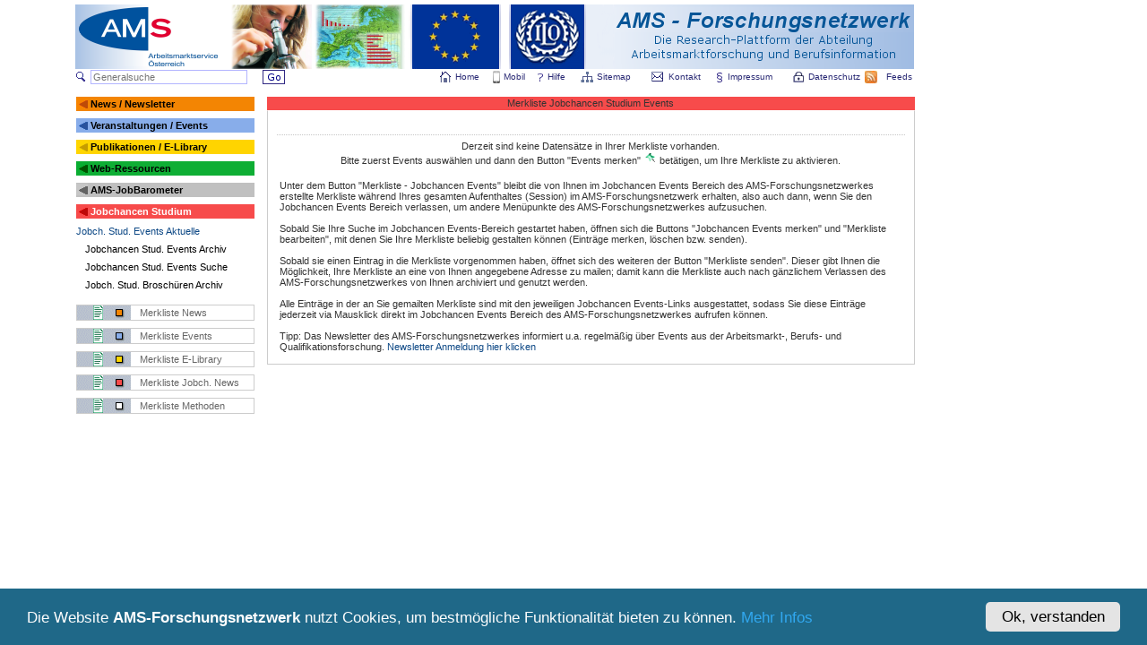

--- FILE ---
content_type: text/html
request_url: https://ams-forschungsnetzwerk.at/deutsch/jobchancen/jcsnewsmerklist.asp?sid=499032388&fM=1
body_size: 6534
content:
<!DOCTYPE HTML PUBLIC "-//W3C//DTD HTML 4.01 Transitional//EN">
<head>
<!-- <script type="text/javascript" src="/inc/redirect1.js"></script> -->
<script type="text/javascript" src="/inc/overlib.js"></script>
<meta http-equiv="Content-Type" content="text/html; charset=windows-1252">
<meta http-equiv="Content-Language" content="de-at">
<meta name="abstract" content="Forschungsplattform der Abteilung Arbeitsmarktforschung und Berufsinformation des AMS Österreich">
<meta name="publisher" content="AMS">
<meta name="copyright" content="Copyright 2018 AMS Österreich">
<meta name="application-name" content="AMS-Forschungsnetzwerk">
<meta name="msapplication-TileColor" content="#009E9C">
<meta name="msapplication-TileImage" content="c2c29bbb-f739-40e1-8713-69f3a1b15711.png">
<meta name="title" content="AMS-Forschungsnetzwerk">
<title>AMS-Forschungsnetzwerk</title>
<meta name="description" content="Forschungsplattform der Abteilung Arbeitsmarktforschung und Berufsinformation des AMS Österreich zum Zweck der Vernetzung nationaler Aktivitäten auf dem Gebiet der Berufs- und Qualifikationsforschung">

<meta name="keywords" lang="de" content="Forschungsnetz, AMS info, AMS Österreich, AMS report, AMS-Forschungsberichte, Jobchancen, AMS-Forschungsdatenbank, AMS-Forschungsdokumentation, Arbeitskräftebedarf, Arbeitsmarkt- und Qualifikationsforschung, Arbeitsmarkt, Arbeitsmarktbedürfnisse, Arbeitsmarktdaten, Arbeitsmarktentwicklungen, Arbeitsmarktforschung, Arbeitsmarktindikatoren, Arbeitsmarktpolitik, Arbeitsmarktprognosen, Arbeitsmarktservice Austria, Arbeitsmarktservice Österreich, Arbeitsmarktstudien, Berufsbildung, Berufsbildungsforschung,Berufsinformations- und Qualifikationsforschung, Forschungsdokumentation, Forschungseinrichtungen, Newsletter des AMS-Forschungsnetzwerks, österreichische, Qualifikationsbedarf, Qualifikationsbedarfsanalysen, Qualifikationsdefizite, QualifikationsforscherInnen, Qualifikationsforschung, Qualifikationsfrüherkennung, Qualifikationsprognosen, Qualifikationstrends, Statistik, Arbeitsmarktstatistik, Arbeitslosigkeit,Arbeitsmarktpolitische Maßnahmen, Evaluation, Evaluierung, Qualifizierung, Beschäftigungspolitik, Wirtschaftspolitik, Sozialpolitik, Bildungspolitik, Weiterbildung, Fortbildung, Integration, Frauen, Gender Mainstreaming, Ältere, Berufslandschaft, Personal, Personalbedarf, Stellenmarkt, Stellenmarktanalysen, Jugendliche, Benachteiligte, Lebenslanges Lernen, Lebensbegleitendes Lernen, Reha, Rehabilitation, Landwirtschaft, Forstwirtschaft, Holzwirtschaft, Kulturtechnik, Wasserwirtschaft, Lebensmitteltechologie, Biotechnologie, Landschaftsplanung, Landschaftspflege, Bodenkultur, Fachhochschul-Studiengänge, Kulturwissenschaft, Humanwissenschaft, Pädagogik, Politikwissenschaft, Philosophie, Geschichte, Kulturwissenschaften, Kunstwissenschaften, Psychologie, Publizistik, Kommunikationswissenschaften, Sportwissenschaft, Theologie, Kunst, Bildende Kunst, angewandte Kunst, Musik, darstellende Kunst, Lehramt, Medizin, Montanistik, Naturwissenschaften, Mathematik, Physik, Astronomie, Chemie, Pharmazie, Biologie, Ernährungswissenschaften, Erdwissenschaften, Geografie, Meteorologie, Geophysik, Rechtswissenschaften, Sozialwissenschaft, Wirtschaftswissenschaften, Betriebswirtschaft, Angewandte Betriebswirtschaft, Internationale Betriebswirtschaft, Recht und Wirtschaft, Wirtschaftswissenschaften, Internationale Wirtschaftswissenschaften, Volkswirtschaft, Wirtschaftspädagogik, Wirtschaftsinformatik, Sozialwirtschaft, Soziologie, Statistik, Sprachen, Technik, Ingenieurwissenschaft, Architektur, Raumplanung, Raumordnung, Bauingenieurwesen, Wirtschaftsingenieurwesen-Bauwesen, Vermessung, Geoinformation, Maschinenbau, Verfahrenstechnik, Wirtschaftsingenieurwesen-Maschinenbau, Mechatronik, Elektrotechnik, Informatik, Informatikmanagement, Telematik, Technische Physik, Technische Chemie, Wirtschaftsingenieurwesen-Technische Chemie, Technische Mathematik, Veterinärmedizin, René Sturm, Sabine Putz, FokusInfo, Berufsorientierung, Berufsinformation, Berufsberatung, Bildungsberatung, Bildungsforschung, Arbeitslose, Beschäftigungspolitik, Studienberatung, Hochschulforschung, Universitäten, Fachhochschulen, Pädagogische Hochschulen, Demographie, Didaktik, Berufspädagogik, Sozialpädagogik, Erwachsenenpädagogik, Erwachsenenbildung, Erwachsenenbildungsforschung, Sozialarbeit, Trendforschung, Zukunftsforschung, Foresight, Quinora, Denkwerkstätte Graz, Hans Georg Zilian, Arbeitsmarktökonomik, Bildungssoziologie, Bildungsökonomie, NEET">
<meta name="keywords" lang="en" content="analysis of skill needs, AMS, Austria, labour market board, labour market service, research network, early skills recognition, labour market forecasting, labour market research, skill gaps, skill needs, skills and competences, skills research, Lifelong Learning, rehabilitation">
<meta name="indentifier-url" content ="https://www.ams-forschungsnetzwerk.at">
<meta name="language" content="deutsch, de">
<meta name="rating" content="HTML">
<meta name="robots" content="index, follow">
<meta name="revisit-after" content="10 days">
<meta name="date" content="19.01.2026">
<link rel="shortcut icon" type="image/x-icon" href="/favicon.ico">
<link rel="stylesheet" type="text/css" href="/inc/forsch.css">
<script type="text/javascript">
//<![CDATA[
window.CookieHinweis_options = {
message: 'Die Website <'+'b>AMS-Forschungsnetzwerk</'+'b> nutzt Cookies, um bestmögliche Funktionalität bieten zu können.',
agree: 'Ok, verstanden',
learnMore: 'Mehr Infos',
link: '/deutsch/impressum/datenschutz.asp',
theme: 'dunkel-unten'
};
//]]>
</script>
<script type="text/javascript" src="https://ams-forschungsnetzwerk.at/cookiehinweis/script.js"></script>


</head>

<body style="height=101%;">

<!-- OPENTRACKER HTML START -->
<script type="text/javscript" defer src="https://server1.opentracker.net/?site=www.ams-forschungsnetzwerk.at"></script><noscript>
<a href="https://www.opentracker.de" target="_blank"><img src="https://img.opentracker.net/?cmd=nojs&amp;site=www.ams-forschungsnetzwerk.at" alt="besucherzähler" border="0"></a>
</noscript>
<!-- OPENTRACKER HTML END -->

<div align="center">
<table border="0" cellpadding="0" cellspacing="0" bgColor="#FFFFFF" width="1116">
	<tr>
	<td align="left">
		<table border="0" cellpadding="0" cellspacing="0" bgColor="#FFFFFF" width="936">
			<tr>
				<td colspan="1" height="5"></td>
			</tr>
			<tr>
				<td align="center">
					<map name="FPMap0">
		            <area target="_blank" href="http://www.ams.at" alt="" title="" onmouseover="return overlib('&nbsp;zur AMS Homepage', CAPTION, '', FGCOLOR, 'FFFFFF', BGCOLOR, '#A1BCE2', TEXTCOLOR, '#005BAA', HEIGHT, '10', WIDTH, '125', BELOW);" onmouseout="return nd();" shape="rect" coords="0, 0, 177, 73">
		            <area target="_blank" href="http://www.ams.at/buw.html" alt="" title="" onmouseover="return overlib('&nbsp;zur Hompage der Abteilung Arbeitsmarktforschung und Berufsinformation', CAPTION, '', FGCOLOR, 'FFFFFF', BGCOLOR, '#A1BCE2', TEXTCOLOR, '#005BAA', HEIGHT, '10', WIDTH, '170', BELOW);" onmouseout="return nd();" shape="rect" coords="177, 0, 270, 73">
		            <area href="/deutsch/statistik/foresight.asp" alt="" title="" onmouseover="return overlib('&nbsp;Foresight', CAPTION, '', FGCOLOR, 'FFFFFF', BGCOLOR, '#A1BCE2', TEXTCOLOR, '#005BAA', HEIGHT, '10', WIDTH, '170', BELOW);" onmouseout="return nd();" shape="rect" coords="270, 0, 372, 73">
		            <area target="_blank" href="http://europa.eu/index_de.htm" alt="" title="" onmouseover="return overlib('&nbsp;zum Portal der Europäischen Union', CAPTION, '', FGCOLOR, 'FFFFFF', BGCOLOR, '#A1BCE2', TEXTCOLOR, '#005BAA', HEIGHT, '10', WIDTH, '170', BELOW);" onmouseout="return nd();" shape="rect" coords="373, 0, 478, 73">
		            <area target="_blank" href="http://www.ilo.org/global/lang--en/index.htm" alt="" title="" onmouseover="return overlib('&nbsp;zur Hompage der International Labour Organization (ILO)', CAPTION, '', FGCOLOR, 'FFFFFF', BGCOLOR, '#A1BCE2', TEXTCOLOR, '#005BAA', HEIGHT, '10', WIDTH, '170', BELOW);" onmouseout="return nd();" shape="rect" coords="479, 0, 577, 73">
		            <area href="/deutsch/willkommen.asp?sid=499032388" alt="" title="" onmouseover="return overlib('&nbsp;Home', CAPTION, '', FGCOLOR, 'FFFFFF', BGCOLOR, '#A1BCE2', TEXTCOLOR, '#005BAA', HEIGHT, '10', WIDTH, '50', BELOW);" onmouseout="return nd();"  shape="rect" coords="578, 0, 936, 73">
		            </map>
					<img border="0" src="/images/logo_forschungsnet_big_eu3.png" width="936" height="72" alt="" usemap="#FPMap0">
				</td>
			</tr>
				<tr>
				<td colspan="1" height="1"></td>
			</tr>
		</table>

				<form action="/deutsch/gensearch/gensearch.asp" method="post" id="gensearchform" name="gensearchform">
		<table border="0" cellpadding="0" cellspacing="0" bgColor="#FFFFFF" width="936">
			<tr>
				<td valign="middle" width="19">
				<img border="0" src="/images/lupe.gif" width="12" height="11" alt="Generalsuche">
				</td>
				<td  width="195">
					<input type="text" class="Feld5" name="gensearchstw" value="" size="27" maxlength="50" style="background-color:;" placeholder="Generalsuche">
				</td>
				<td valign="bottom" width="32">
					<input type="image" src="/images/button_go.gif" alt="Generalsuche starten">
				</td>
				<td valign="bottom" width="40">
				</td>
				<td valign="middle" width="150">

				</td>
				<td align="center" width="23">
					<a href="/deutsch/willkommen.asp?sid=499032388" class="headermenu">
					<img border="0" src="/images/home.gif" width="12" height="12" alt="Home"></a>
				</td>
				<td align="left" width="40">
					<a href="/deutsch/willkommen.asp?sid=499032388" class="headermenu">
					Home</a>
				</td>
				<td valign="middle" align="center" width="16">
					<a href="http://m.ams-forschungsnetzwerk.at" target="_blank" class="headermenu">
					<img border="0" src="/images/phone.png" width="8" height="14" alt="mobil"></a>
				</td>
				<td align="left" width="35">
					<a href="http://m.ams-forschungsnetzwerk.at" target="_blank" class="headermenu">
					Mobil</a>
				</td>

				<td valign="middle" align="center" width="16">
					<a href="/deutsch/help/help.asp?sid=499032388" class="headermenu">
					<img border="0" src="/images/help.gif" width="8" height="10" alt="Help"></a>
				</td>
				<td align="left" width="35">
					<a href="/deutsch/help/help.asp?sid=499032388" class="headermenu">
					Hilfe</a>
				</td>
				<td align="center" width="23">
					<a href="/deutsch/help/sitemap.asp?sid=499032388" class="headermenu">
					<img border="0" src="/images/sitemap1.gif" width="14" height="12" alt="Sitemap"></a>
				</td>
				<td align="left" width="58">
					<a href="/deutsch/help/sitemap.asp?sid=499032388" class="headermenu">
					Sitemap<img border="0" src="/images/spacer_white.gif" width="2" height="1" alt=""></a>
				</td>
				<td valign="middle" align="center" width="25">
				<a href="/deutsch/kontakt/kontakt.asp?sid=499032388" class="headermenu">
					<img border="0" src="/images/kontakt.gif" width="13" height="11" alt="Kontakt"></a>
				</td>
				<td align="left" width="51">
					<a href="/deutsch/kontakt/kontakt.asp?sid=499032388" class="headermenu">
					Kontakt</a>
				</td>
				<td align="center" width="18">
					<a href="/deutsch/impressum/impressum.asp?sid=499032388" class="headermenu">
					<img border="0" src="/images/impressum.gif" width="8" height="12" alt="Impressum"></a>
				</td>
				<td align="left" width="70">
					<a href="/deutsch/impressum/impressum.asp?sid=499032388" class="headermenu">
					Impressum<img border="0" src="/images/spacer_white.gif" width="2" height="1" alt=""></a>
				</td>
				<td align="center" width="23">
					<a href="/deutsch/impressum/datenschutz.asp?sid=499032388" class="headermenu">
					<img border="0" src="/images/schloss.gif" width="12" height="12" alt="Datenschutz"></a>
				</td>
				<td align="left" width="58">
					<a href="/deutsch/impressum/datenschutz.asp?sid=499032388" class="headermenu">
					Datenschutz<img border="0" src="/images/spacer_white.gif" width="2" height="1" alt=""></a>
				</td>

				<td align="center" width="25">
					<a href="/rss/rss.asp?sid=499032388" class="headermenu">
					<img border="0" src="/images/rss.jpg" width="14" height="14" alt="RSS Feed"></a>
				</td>
				<td align="right" width="36">
					<a href="/rss/rss.asp?sid=499032388" class="headermenu">
					Feeds<img border="0" src="/images/spacer_white.gif" width="2" height="1" alt=""></a>
				</td>
			</tr>
		</table>
				</form>


<head>
<meta content="text/html; charset=windows-1252" http-equiv="Content-Type">
</head>
<link rel="alternate" type="application/rss+xml" title="News-Feed" href="https://www.ams-forschungsnetzwerk.at/rss/jcsnews.xml">

<script language="JavaScript" type="text/javascript">
<!--
function messageList() {
  return (document.forms['FormMerkerList']) ? document.forms['FormMerkerList'] : document.forms['FormMerkerList'];

}

function CheckAll() {
  var j = 0;
  var f = messageList();
  for (var i = 0; i < f.elements.length; i++) {
    if(f.elements[i].type == 'checkbox'){
      if (!j){
        j = f.elements[i].checked ? 1 : 2;
        f.elements[i].checked = !(f.elements[i].checked);
      } else {
        f.elements[i].checked = (j == 2)
      }
    }
  }
}
//-->
</script>
<table border="0" bgColor="#FFFFFF" cellpadding="0" cellspacing="0" width="935"><tr><td height="2"></td></tr><tr><td width="100%" valign="top" align="center" height="350"><table border="0" bgColor="#FFFFFF" cellpadding="0" cellspacing="1" width="938">
<colgroup><col width="200"><col width="12"><col width="724"></colgroup><tr><td valign="top">
<table border="0" bgColor="#FFFFFF" cellpadding="0" cellspacing="0" width="100%">
<colgroup><col width="17"><col width="183"></colgroup><tr><td height="16" bgcolor="#F38503"><img alt="" src="/images/icon_orange1.gif" align="middle"></td>
<td  bgcolor="#F38503">
<a href="/deutsch/news/newslist.asp?archiv=0&amp;look=normal&amp;sid=499032388"  class="itemn">News / Newsletter</a></td></tr><tr><td colspan="2" height="8"></td></tr>
<tr><td height="16" bgcolor="#88ADEA"><img alt="" src="/images/icon_blau1.gif" align="middle"></td>
<td  bgcolor="#88ADEA">
<a href="/deutsch/veranstaltungen/veranstaltungenlist.asp?archiv=0&amp;look=normal&amp;sid=499032388"  class="itemn">Veranstaltungen / Events</a></td></tr><tr><td colspan="2" height="8"></td></tr>
<tr><td height="16" bgcolor="#FFD400"><img alt="" src="/images/icon_gelb1.gif" align="middle"></td>
<td  bgcolor="#FFD400">
<a href="/deutsch/publikationen/publikationen.asp?sid=499032388"  class="itemn">Publikationen / E-Library</a></td></tr><tr><td colspan="2" height="8"></td></tr>
<tr><td height="16" bgcolor="#0EAE34"><img alt="" src="/images/icon_gruen1.gif" align="middle"></td>
<td  bgcolor="#0EAE34">
<a href="/deutsch/links/links.asp?sid=499032388"  class="itemn">Web-Ressourcen</a></td></tr><tr><td colspan="2" height="8"></td></tr>
<tr><td height="16" bgcolor="#C0C0C0"><img alt="" src="/images/icon_silver1.gif" align="middle"></td>
<td  bgcolor="#C0C0C0">
<a href="https://ams.at/jobbarometer"  class="itemn">AMS-JobBarometer</a></td></tr><tr><td colspan="2" height="8"></td></tr>
<tr><td height="16" bgcolor="#F74B4B"><img alt="" src="/images/icon_rot1.gif" align="middle"></td>
<td  bgcolor="#F74B4B">
<a href="/deutsch/jobchancen/jobchancen.asp?sid=499032388"  class="iteml">Jobchancen Studium</a></td></tr><tr><td colspan="2" height="8"></td></tr>
<tr><td colspan="2">
<a href="/deutsch/jobchancen/jcsnewslist.asp?archiv=0&look=normal&sid=499032388"  class="ClassSubmenu6">Jobch. Stud. Events Aktuelle</a></td></tr><tr><td colspan="2" height="8"></td></tr>
<tr><td colspan="2">
<a href="/deutsch/jobchancen/jcsnewslist.asp?archiv=1&look=normal&sid=499032388"  class="item1">Jobchancen Stud. Events Archiv</a></td></tr><tr><td colspan="2" height="8"></td></tr>
<tr><td colspan="2">
<a href="/deutsch/jobchancen/jcsnewssearch.asp?archiv=0&look=search&sid=499032388"  class="item1">Jobchancen Stud. Events Suche</a></td></tr><tr><td colspan="2" height="8"></td></tr>
<tr><td colspan="2">
<a href="/deutsch/jobchancen/jobchancenarchiv.asp?first=1&sid=499032388"  class="item1">Jobch. Stud. Broschüren Archiv</a></td></tr><tr><td colspan="2" height="8"></td></tr>
<tr><td colspan="2" height="8">
</td></tr>
<tr><td colspan="2">
<table bgColor="#FFFFFF" width="100%" style="border-width:1px; border-style:solid; border-color:#cccccc;" cellspacing="0" cellpadding="0">
<tr><td height="16" valign="middle" width="70">
<a href="/deutsch/news/newsmerklist.asp?sid=499032388&amp;fM=1"><img border="0" src="/images/merkliste_news.gif" height="16" alt="Merkliste"></a></td>
<td height="16" valign="middle" align="left">
<a class="merkliste" href="/deutsch/news/newsmerklist.asp?sid=499032388&amp;fM=1&amp;look=normal">Merkliste News</a></td></tr>
</table>
</td></tr><tr><td colspan="2" height="8">
</td></tr>
<tr><td colspan="2">
<table bgColor="#FFFFFF" width="100%" style="border-width:1px; border-style:solid; border-color:#cccccc;" cellspacing="0" cellpadding="0">
<tr><td height="16" valign="middle" width="70">
<a href="/deutsch/veranstaltungen/veranstaltungenmerklist.asp?sid=499032388&amp;fM=1"><img border="0" src="/images/merkliste_events.gif" height="16" alt="Merkliste"></a></td>
<td height="16" valign="middle" align="left">
<a class="merkliste" href="/deutsch/veranstaltungen/veranstaltungenmerklist.asp?sid=499032388&amp;fM=1&amp;look=normal">Merkliste Events</a></td></tr>
</table>
</td></tr><tr><td colspan="2" height="8">
</td></tr>
<tr><td colspan="2">
<table bgColor="#FFFFFF" width="100%" style="border-width:1px; border-style:solid; border-color:#cccccc;" cellspacing="0" cellpadding="0">
<tr><td height="16" valign="middle" width="70">
<a href="/deutsch/publikationen/bibmerklist.asp?sid=499032388&amp;fM=1"><img border="0" src="/images/merkliste_pub.gif" height="16" alt="Merkliste"></a></td>
<td height="16" valign="middle">
<a class="merkliste" href="/deutsch/publikationen/bibmerklist.asp?sid=499032388&amp;fM=1&amp;look=99">Merkliste E-Library</a></td></tr>
</table>
</td></tr><tr><td colspan="2" height="8">
</td></tr>
<tr><td colspan="2">
<table bgColor="#FFFFFF" width="100%" style="border-width:1px; border-style:solid; border-color:#cccccc;" cellspacing="0" cellpadding="0">
<tr><td height="16" valign="middle" width="70">
<a href="/deutsch/jobchancen/jcsnewsmerklist.asp?sid=499032388&amp;fM=1"><img border="0" src="/images/merkliste_jcsnews.gif" height="16" alt="Merkliste"></a></td>
<td height="16" valign="middle">
<a class="merkliste" href="/deutsch/jobchancen/jcsnewsmerklist.asp?sid=499032388&amp;fM=1&amp;look=normal">Merkliste Jobch. News</a></td></tr>
</table>
</td></tr><tr><td colspan="2" height="8">
</td></tr>
<tr><td colspan="2">
<table bgColor="#FFFFFF" width="100%" style="border-width:1px; border-style:solid; border-color:#cccccc;" cellspacing="0" cellpadding="0">
<tr><td height="16" valign="middle" width="70">
<a href="/deutsch/qualibarometer/highlightmerklist.asp?sid=499032388&amp;fM=1"><img border="0" src="/images/merkliste_mhb.gif" height="16" alt="Merkliste"></a></td>
<td height="16" valign="middle">
<a class="merkliste" href="/deutsch/mhb/mhbmerklist.asp?sid=499032388&amp;look=99">Merkliste Methoden</a></td></tr>
</table>
</td></tr></table></td><td>&nbsp;</td><td valign="top">
<table bgColor="#FFFFFF" width="100%" style="border-width:1px; border-style:solid; border-color:#cccccc; border-right-color:#F74B4B; border-left-color:#F74B4B; border-top-color:#F74B4B; border-bottom-color:#F74B4B" cellspacing="0" cellpadding="0">
<tr bgcolor="#F74B4B"><td height="13" width="30%" align="left"></td><td width="40%" align="center">Merkliste Jobchancen Studium Events</td><td width="30%" align="right">&nbsp;&nbsp;&nbsp;<td></tr></table><table bgColor="#FFFFFF" width="100%" style="border-width:1px; border-style:solid; border-color:#cccccc; border-top-color:#ffffff" cellspacing="0" cellpadding="0">
<tr><td>
<table border="0" bgColor="#FFFFFF" width="100%" cellspacing="10" cellpadding="0"><tr><td valign="top" height="211">
<table width="100%" border="0" cellspacing="0" cellpadding="0"><tr><td>&nbsp;</td></tr><tr><td height="4" valign="top"></td></tr><tr><td background="/images/pixel_grey_dot.gif" height="1" valign="top" colspan="6"></td><tr><tr><td height="3" valign="top"></td></tr></table><table><tr><td align="center">Derzeit sind keine Datensätze in Ihrer Merkliste vorhanden.<br>Bitte zuerst Events auswählen und dann den Button "Events merken" <img border="0" alt="alle auswählen" src="/images/pinlist_green1.gif"> betätigen, um Ihre Merkliste zu aktivieren. </td></tr><tr><td height="10" valign="top"></td></tr><tr><td>Unter dem Button "Merkliste - Jobchancen Events" bleibt die von Ihnen im Jobchancen Events Bereich des AMS-Forschungsnetzwerkes erstellte Merkliste während Ihres gesamten Aufenthaltes (Session) im AMS-Forschungsnetzwerk erhalten, also auch dann, wenn Sie den Jobchancen Events Bereich verlassen, um andere Menüpunkte des AMS-Forschungsnetzwerkes aufzusuchen.<br><br>Sobald Sie Ihre Suche im Jobchancen Events-Bereich gestartet haben, öffnen sich die Buttons "Jobchancen Events merken" und "Merkliste bearbeiten", mit denen Sie Ihre Merkliste beliebig gestalten können (Einträge merken, löschen bzw. senden).<br><br>Sobald sie einen Eintrag in die Merkliste vorgenommen haben, öffnet sich des weiteren der Button "Merkliste senden". Dieser gibt Ihnen die Möglichkeit, Ihre Merkliste an eine von Ihnen angegebene Adresse zu mailen; damit kann die Merkliste auch nach gänzlichem Verlassen des AMS-Forschungsnetzwerkes von Ihnen archiviert und genutzt werden.<br><br> Alle Einträge in der an Sie gemailten Merkliste sind mit den jeweiligen Jobchancen Events-Links ausgestattet, sodass Sie diese Einträge jederzeit via Mausklick direkt im Jobchancen Events Bereich des AMS-Forschungsnetzwerkes aufrufen können.<br><br>Tipp: Das Newsletter des AMS-Forschungsnetzwerkes informiert u.a. regelmäßig über Events aus der Arbeitsmarkt-, Berufs- und Qualifikationsforschung. <a href="/deutsch/news/newsletter.asp?sid=499032388">Newsletter Anmeldung hier klicken</a></td></tr></table></td></tr></table></td></tr></table></td></tr></table></td></tr></table></td></tr></table></div><div style="height:60px;">&nbsp;</div></body></html>

--- FILE ---
content_type: text/css
request_url: https://ams-forschungsnetzwerk.at/inc/forsch.css
body_size: 8405
content:
html { overflow: -moz-scrollbars-vertical; }
.header				{ color: #FFFFFF; font-family: Verdana, Arial, Helvetica, sans-serif; font-size: 23px; font-style: normal; font-weight:normal; text-decoration: none}
.headermedium		{ color: #FFFFFF; font-family: Verdana, Arial, Helvetica, sans-serif; font-size: 15px; font-style: normal; font-weight:normal; text-decoration: none}
.headersmall		{ color: #392984; font-family: Verdana, Arial, Helvetica, sans-serif; font-size: 12px; font-style: normal; font-weight:normal; text-decoration: none}

.headeroeff				{ color: #0000000; font-family: Verdana, Arial, Helvetica, sans-serif; font-size: 23px; font-style: normal; font-weight:normal; text-decoration: none}
.headermediumoeff		{ color: #0000000; font-family: Verdana, Arial, Helvetica, sans-serif; font-size: 15px; font-style: normal; font-weight:bold; text-decoration: none}
.headersmalloeff		{ color: #392984; font-family: Verdana, Arial, Helvetica, sans-serif; font-size: 12px; font-style: normal; font-weight:normal; text-decoration: none}

.linehoriz			{color: #F38503; height: 1px; width:100%; background-color: #F38503; border: 0;}


.navview			{ color: #392984; font-family: Verdana, Arial, Helvetica, sans-serif; font-size: 8pt; font-style: normal; font-weight:normal; text-decoration: none}
.menu				{ color: #F3341B; font-family: Verdana, Arial, Helvetica, sans-serif; font-size: 8pt; font-style: normal; font-weight:normal; text-decoration: none}
.normal				{ color: #392984; font-family: Verdana, Arial, Helvetica, sans-serif; font-size: 8pt; font-style: normal; font-weight:normal; text-decoration: none}
.comment			{ color: #5A5DE8; font-family: Verdana, Arial, Helvetica, sans-serif; font-size: 8pt; font-style: normal; font-weight:normal; text-decoration: none}
.fehler				{ color: #F3341B; font-family: Verdana, Arial, Helvetica, sans-serif; font-size: 8pt; font-style: normal; font-weight:normal; text-decoration: none}
.projektnull		{ color: #808080; font-family: Verdana, Arial, Helvetica, sans-serif; font-size: 8pt; font-style: normal; font-weight:normal; text-decoration: none}
.fehler2			{ color: #F3341B; font-family: Verdana, Arial, Helvetica, sans-serif; font-size: 9pt; font-style: normal; font-weight:normal; text-decoration: none}
.fehlerBiz			{ color: #F3341B; font-family: Verdana, Arial, Helvetica, sans-serif; font-size: 9pt; font-style: normal; font-weight:normal; text-decoration: none}
.green				{ color: #088E2E; font-family: Verdana, Arial, Helvetica, sans-serif; font-size: 8pt; font-style: normal; font-weight:normal; text-decoration: none}
.grey				{ color: #C0C0C0; font-family: Verdana, Arial, Helvetica, sans-serif; font-size: 8pt; font-style: normal; font-weight:normal; text-decoration: none}
.comment1			{ color: #000000; font-family: Verdana, Arial, Helvetica, sans-serif; font-size: 8pt; font-style: normal; font-weight:normal; text-decoration: none}


a.normal1			{ color: #392984; font-family: Verdana, Arial, Helvetica, sans-serif; font-size: 8pt; font-style: normal; font-weight:normal; text-decoration: none}
a.normal1:link		{ color: #392984; font-family: Verdana, Arial, Helvetica, sans-serif; font-size: 8pt; font-style: normal; font-weight:normal; text-decoration: none}
a.normal1:visited	{ color: #392984; font-family: Verdana, Arial, Helvetica, sans-serif; font-size: 8pt; font-style: normal; font-weight:normal; text-decoration: none}
a.normal1:active	{ color: #392984; font-family: Verdana, Arial, Helvetica, sans-serif; font-size: 8pt; font-style: normal; font-weight:normal; text-decoration: none}
a.normal1:hover		{ color: #392984; font-family: Verdana, Arial, Helvetica, sans-serif; font-size: 8pt; font-style: normal; font-weight:normal; text-decoration: none}

a.itemn				{ color: #000000; font-family: Verdana, Arial, Helvetica, sans-serif; font-size: 8pt; font-style: normal; font-weight:bold; margin-left:0px; text-decoration: none}
a.itemn:link		{ color: #000000; font-family: Verdana, Arial, Helvetica, sans-serif; font-size: 8pt; font-style: normal; font-weight:bold; margin-left:0px; text-decoration: none}
a.itemn:visited		{ color: #000000; font-family: Verdana, Arial, Helvetica, sans-serif; font-size: 8pt; font-style: normal; font-weight:bold; margin-left:0px; text-decoration: none}
a.itemn:active		{ color: #000000; font-family: Verdana, Arial, Helvetica, sans-serif; font-size: 8pt; font-style: normal; font-weight:bold; margin-left:0px; text-decoration: none}
a.itemn:hover		{ color: #000000; font-family: Verdana, Arial, Helvetica, sans-serif; font-size: 8pt; font-style: normal; font-weight:bold; margin-left:0px; text-decoration: none}

a.iteml 			{ color: #FFFFFF; font-family: Verdana, Arial, Helvetica, sans-serif; font-size: 8pt; font-style: normal; font-weight:bold; margin-left:0px; text-decoration: none}
a.iteml:link 		{ color: #FFFFFF; font-family: Verdana, Arial, Helvetica, sans-serif; font-size: 8pt; font-style: normal; font-weight:bold; margin-left:0px; text-decoration: none}
a.iteml:visited 	{ color: #FFFFFF; font-family: Verdana, Arial, Helvetica, sans-serif; font-size: 8pt; font-style: normal; font-weight:bold; margin-left:0px; text-decoration: none}
a.iteml:active 		{ color: #FFFFFF; font-family: Verdana, Arial, Helvetica, sans-serif; font-size: 8pt; font-style: normal; font-weight:bold; margin-left:0px; text-decoration: none}
a.iteml:hover 		{ color: #FFFFFF; font-family: Verdana, Arial, Helvetica, sans-serif; font-size: 8pt; font-style: normal; font-weight:bold; margin-left:0px; text-decoration: none}

a.item1 			{ color: #000000; font-family: Verdana, Arial, Helvetica, sans-serif; font-size: 8pt; font-style: normal; font-weight:normal; margin-left:10px; text-decoration: none}
a.item1:link		{ color: #000000; font-family: Verdana, Arial, Helvetica, sans-serif; font-size: 8pt; font-style: normal; font-weight:normal; margin-left:10px; text-decoration: none}
a.item1:visited 	{ color: #000000; font-family: Verdana, Arial, Helvetica, sans-serif; font-size: 8pt; font-style: normal; font-weight:normal; margin-left:10px; text-decoration: none}
a.item1:active 		{ color: #000000; font-family: Verdana, Arial, Helvetica, sans-serif; font-size: 8pt; font-style: normal; font-weight:normal; margin-left:10px; text-decoration: none}
a.item1:hover 		{ color: #D2B48C; font-family: Verdana, Arial, Helvetica, sans-serif; font-size: 8pt; font-style: normal; font-weight:normal; margin-left:10px; text-decoration: none}

a.itembold 			{ color: #000000; font-family: Verdana, Arial, Helvetica, sans-serif; font-size: 8pt; font-style: normal; font-weight:bold; margin-left:0px; text-decoration: none}
a.itembold:link 	{ color: #000000; font-family: Verdana, Arial, Helvetica, sans-serif; font-size: 8pt; font-style: normal; font-weight:bold; margin-left:0px; text-decoration: none}
a.itembold:visited 	{ color: #000000; font-family: Verdana, Arial, Helvetica, sans-serif; font-size: 8pt; font-style: normal; font-weight:bold; margin-left:0px; text-decoration: none}
a.itembold:active 	{ color: #000000; font-family: Verdana, Arial, Helvetica, sans-serif; font-size: 8pt; font-style: normal; font-weight:bold; margin-left:0px; text-decoration: none}
a.itembold:hover 	{ color: #000000; font-family: Verdana, Arial, Helvetica, sans-serif; font-size: 8pt; font-style: normal; font-weight:bold; margin-left:0px; text-decoration: none}

a.mainmenu				{ color: #000000; font-family: Verdana, Arial, Helvetica, sans-serif; font-size: 8pt; font-style: normal; font-weight:bold; margin-left:0px; text-decoration: none}
a.mainmenu:link			{ color: #000000; font-family: Verdana, Arial, Helvetica, sans-serif; font-size: 8pt; font-style: normal; font-weight:bold; margin-left:0px; text-decoration: none}
a.mainmenu:visited		{ color: #000000; font-family: Verdana, Arial, Helvetica, sans-serif; font-size: 8pt; font-style: normal; font-weight:bold; margin-left:0px; text-decoration: none}
a.mainmenu:active		{ color: #000000; font-family: Verdana, Arial, Helvetica, sans-serif; font-size: 8pt; font-style: normal; font-weight:bold; margin-left:0px; text-decoration: none}
a.mainmenu:hover		{ color: #000000; font-family: Verdana, Arial, Helvetica, sans-serif; font-size: 8pt; font-style: normal; font-weight:bold; margin-left:0px; text-decoration: none}

a.listlink				{ color: #392984; font-family: Verdana, Arial, Helvetica, sans-serif; font-size: 8px; font-style: normal; font-weight:normal; margin-left:0px; text-decoration: none}
a.listlink:link			{ color: #392984; font-family: Verdana, Arial, Helvetica, sans-serif; font-size: 8pt; font-style: normal; font-weight:normal; margin-left:0px; text-decoration: none}
a.listlink:visited		{ color: #392984; font-family: Verdana, Arial, Helvetica, sans-serif; font-size: 8pt; font-style: normal; font-weight:normal; margin-left:0px; text-decoration: none}
a.listlink:active		{ color: #392984; font-family: Verdana, Arial, Helvetica, sans-serif; font-size: 8pt; font-style: normal; font-weight:normal; margin-left:0px; text-decoration: none}
a.listlink:hover		{ color: #5A5DE8; font-family: Verdana, Arial, Helvetica, sans-serif; font-size: 8pt; font-style: normal; font-weight:normal; margin-left:0px; text-decoration: none}

a.listlink1				{ color: #FFD400; font-family: Verdana, Arial, Helvetica, sans-serif; font-size: 8px; font-style: normal; font-weight:normal; margin-left:0px; text-decoration: none}
a.listlink1:link		{ color: #FFD400; font-family: Verdana, Arial, Helvetica, sans-serif; font-size: 8pt; font-style: normal; font-weight:normal; margin-left:0px; text-decoration: none}
a.listlink1:visited		{ color: #FFD400; font-family: Verdana, Arial, Helvetica, sans-serif; font-size: 8pt; font-style: normal; font-weight:normal; margin-left:0px; text-decoration: none}
a.listlink1:active		{ color: #FFD400; font-family: Verdana, Arial, Helvetica, sans-serif; font-size: 8pt; font-style: normal; font-weight:normal; margin-left:0px; text-decoration: none}
a.listlink1:hover		{ color: #5A5DE8; font-family: Verdana, Arial, Helvetica, sans-serif; font-size: 8pt; font-style: normal; font-weight:normal; margin-left:0px; text-decoration: none}

a.listlink2				{ color: #F74B4B; font-family: Verdana, Arial, Helvetica, sans-serif; font-size: 8px; font-style: normal; font-weight:normal; margin-left:0px; text-decoration: none}
a.listlink2:link		{ color: #F74B4B; font-family: Verdana, Arial, Helvetica, sans-serif; font-size: 8pt; font-style: normal; font-weight:normal; margin-left:0px; text-decoration: none}
a.listlink2:visited		{ color: #F74B4B; font-family: Verdana, Arial, Helvetica, sans-serif; font-size: 8pt; font-style: normal; font-weight:normal; margin-left:0px; text-decoration: none}
a.listlink2:active		{ color: #F74B4B; font-family: Verdana, Arial, Helvetica, sans-serif; font-size: 8pt; font-style: normal; font-weight:normal; margin-left:0px; text-decoration: none}
a.listlink2:hover		{ color: #5A5DE8; font-family: Verdana, Arial, Helvetica, sans-serif; font-size: 8pt; font-style: normal; font-weight:normal; margin-left:0px; text-decoration: none}

a.listlink3				{ color: #DD7D01; font-family: Verdana, Arial, Helvetica, sans-serif; font-size: 8px; font-style: normal; font-weight:normal; margin-left:0px; text-decoration: none}
a.listlink3:link		{ color: #DD7D01; font-family: Verdana, Arial, Helvetica, sans-serif; font-size: 8pt; font-style: normal; font-weight:normal; margin-left:0px; text-decoration: none}
a.listlink3:visited		{ color: #DD7D01; font-family: Verdana, Arial, Helvetica, sans-serif; font-size: 8pt; font-style: normal; font-weight:normal; margin-left:0px; text-decoration: none}
a.listlink3:active		{ color: #DD7D01; font-family: Verdana, Arial, Helvetica, sans-serif; font-size: 8pt; font-style: normal; font-weight:normal; margin-left:0px; text-decoration: none}
a.listlink3:hover		{ color: #DD7D01; font-family: Verdana, Arial, Helvetica, sans-serif; font-size: 8pt; font-style: normal; font-weight:normal; margin-left:0px; text-decoration: none}

a.listlink4				{ color: #C0C0C0; font-family: Verdana, Arial, Helvetica, sans-serif; font-size: 8px; font-style: normal; font-weight:normal; margin-left:0px; text-decoration: none}
a.listlink4:link		{ color: #C0C0C0; font-family: Verdana, Arial, Helvetica, sans-serif; font-size: 8pt; font-style: normal; font-weight:normal; margin-left:0px; text-decoration: none}
a.listlink4:visited		{ color: #C0C0C0; font-family: Verdana, Arial, Helvetica, sans-serif; font-size: 8pt; font-style: normal; font-weight:normal; margin-left:0px; text-decoration: none}
a.listlink4:active		{ color: #C0C0C0; font-family: Verdana, Arial, Helvetica, sans-serif; font-size: 8pt; font-style: normal; font-weight:normal; margin-left:0px; text-decoration: none}
a.listlink4:hover		{ color: #5A5DE8; font-family: Verdana, Arial, Helvetica, sans-serif; font-size: 8pt; font-style: normal; font-weight:normal; margin-left:0px; text-decoration: none}

a.listlinkmark			{ color: #392984; background-color: #E0E0E0; font-family: Verdana, Arial, Helvetica, sans-serif; font-size: 8px; font-style: normal; font-weight:normal; margin-left:0px; text-decoration: none}
a.listlinkmark:link		{ color: #392984; background-color: #E0E0E0; font-family: Verdana, Arial, Helvetica, sans-serif; font-size: 8pt; font-style: normal; font-weight:normal; margin-left:0px; text-decoration: none}
a.listlinkmark:visited	{ color: #392984; background-color: #E0E0E0; font-family: Verdana, Arial, Helvetica, sans-serif; font-size: 8pt; font-style: normal; font-weight:normal; margin-left:0px; text-decoration: none}
a.listlinkmark:active	{ color: #392984; background-color: #E0E0E0; font-family: Verdana, Arial, Helvetica, sans-serif; font-size: 8pt; font-style: normal; font-weight:normal; margin-left:0px; text-decoration: none}
a.listlinkmark:hover	{ color: #392984; background-color: #E0E0E0; font-family: Verdana, Arial, Helvetica, sans-serif; font-size: 8pt; font-style: normal; font-weight:normal; margin-left:0px; text-decoration: none}

a.listlinknorm				{ color: #292974; font-family: Verdana, Arial, Helvetica, sans-serif; font-size: 8px; font-style: normal; font-weight:normal; margin-left:0px; text-decoration: none}
a.listlinknorm:link			{ color: #292974; font-family: Verdana, Arial, Helvetica, sans-serif; font-size: 8pt; font-style: normal; font-weight:normal; margin-left:0px; text-decoration: none}
a.listlinknorm:visited		{ color: #292974; font-family: Verdana, Arial, Helvetica, sans-serif; font-size: 8pt; font-style: normal; font-weight:normal; margin-left:0px; text-decoration: none}
a.listlinknorm:active		{ color: #292974; font-family: Verdana, Arial, Helvetica, sans-serif; font-size: 8pt; font-style: normal; font-weight:normal; margin-left:0px; text-decoration: none}
a.listlinknorm:hover		{ color: #5A5DE8; font-family: Verdana, Arial, Helvetica, sans-serif; font-size: 8pt; font-style: normal; font-weight:normal; margin-left:0px; text-decoration: none}

a.listlinkNews				{ color: #392984; font-family: Verdana, Arial, Helvetica, sans-serif; font-size: 8px; font-style: normal; font-weight:normal; margin-left:0px; text-decoration: none}
a.listlinkNews:link			{ color: #392984; font-family: Verdana, Arial, Helvetica, sans-serif; font-size: 8pt; font-style: normal; font-weight:normal; margin-left:0px; text-decoration: none}
a.listlinkNews:visited		{ color: #392984; font-family: Verdana, Arial, Helvetica, sans-serif; font-size: 8pt; font-style: normal; font-weight:normal; margin-left:0px; text-decoration: none}
a.listlinkNews:active		{ color: #392984; font-family: Verdana, Arial, Helvetica, sans-serif; font-size: 8pt; font-style: normal; font-weight:normal; margin-left:0px; text-decoration: none}
a.listlinkNews:hover		{ color: #5A5DE8; font-family: Verdana, Arial, Helvetica, sans-serif; font-size: 8pt; font-style: normal; font-weight:normal; margin-left:0px; text-decoration: none}

a.buttonlink				{ color: #312984; font-family: Verdana, Arial, Helvetica, sans-serif; font-size: 11px; font-style: normal; font-weight:normal; margin-left:0px; text-decoration: none}
a.buttonlink:link			{ color: #312984; font-family: Verdana, Arial, Helvetica, sans-serif; font-size: 11px; font-style: normal; font-weight:normal; margin-left:0px; text-decoration: none}
a.buttonlink:visited		{ color: #312984; font-family: Verdana, Arial, Helvetica, sans-serif; font-size: 11px; font-style: normal; font-weight:normal; margin-left:0px; text-decoration: none}
a.buttonlink:active		{ color: #312984; font-family: Verdana, Arial, Helvetica, sans-serif; font-size: 11px; font-style: normal; font-weight:normal; margin-left:0px; text-decoration: none}
a.buttonlink:hover		{ color: #312984; font-family: Verdana, Arial, Helvetica, sans-serif; font-size: 11px; font-style: normal; font-weight:normal; margin-left:0px; text-decoration: none}

a.jobchancenlink				{ color: #000000; font-family: Verdana, Arial, Helvetica, sans-serif; font-size: 8pt; font-style: normal; font-weight:bold; margin-left:0px; text-decoration: none}
a.jobchancenlink:link			{ color: #000000; font-family: Verdana, Arial, Helvetica, sans-serif; font-size: 8pt; font-style: normal; font-weight:bold; margin-left:0px; text-decoration: none}
a.jobchancenlink:visited		{ color: #808080; font-family: Verdana, Arial, Helvetica, sans-serif; font-size: 8pt; font-style: normal; font-weight:normal; margin-left:0px; text-decoration: none}
a.jobchancenlink:active		{ color: #808080; font-family: Verdana, Arial, Helvetica, sans-serif; font-size: 8pt; font-style: normal; font-weight:normal; margin-left:0px; text-decoration: none}
a.jobchancenlink:hover		{ color: #000000; font-family: Verdana, Arial, Helvetica, sans-serif; font-size: 8pt; font-style: normal; font-weight:bold; margin-left:0px; text-decoration: underline}

a.main				{ color: #392984; font-family: Verdana, Arial, Helvetica, sans-serif; font-size: 12pt; font-style: normal; font-weight:normal; margin-left:0px; text-decoration: none}
a.main:link			{ color: #392984; font-family: Verdana, Arial, Helvetica, sans-serif; font-size: 12pt; font-style: normal; font-weight:normal; margin-left:0px; text-decoration: none}
a.main:visited		{ color: #392984; font-family: Verdana, Arial, Helvetica, sans-serif; font-size: 12pt; font-style: normal; font-weight:normal; margin-left:0px; text-decoration: none}
a.main:active		{ color: #392984; font-family: Verdana, Arial, Helvetica, sans-serif; font-size: 12pt; font-style: normal; font-weight:normal; margin-left:0px; text-decoration: none}
a.main:hover		{ color: #5A5DE8; font-family: Verdana, Arial, Helvetica, sans-serif; font-size: 12pt; font-style: normal; font-weight:normal; margin-left:0px; text-decoration: none}

a.sitemap 			{ color: #000000; font-family: Verdana, Arial, Helvetica, sans-serif; font-size: 8pt; font-style: normal; font-weight:normal; margin-left:10px; text-decoration: none}
a.sitemap:link		{ color: #000000; font-family: Verdana, Arial, Helvetica, sans-serif; font-size: 8pt; font-style: normal; font-weight:normal; margin-left:10px; text-decoration: none}
a.sitemap:visited 	{ color: #000000; font-family: Verdana, Arial, Helvetica, sans-serif; font-size: 8pt; font-style: normal; font-weight:normal; margin-left:10px; text-decoration: none}
a.sitemap:active 		{ color: #000000; font-family: Verdana, Arial, Helvetica, sans-serif; font-size: 8pt; font-style: normal; font-weight:normal; margin-left:10px; text-decoration: none}
a.sitemap:hover 		{ color: #48D1CC; font-family: Verdana, Arial, Helvetica, sans-serif; font-size: 8pt; font-style: normal; font-weight:normal; margin-left:10px; text-decoration: none}


a.listlinkred			{ color: #FF0000; font-family: Verdana, Arial, Helvetica, sans-serif; font-size: 8pt; font-style: normal; font-weight:normal; margin-left:0px; text-decoration: none}
a.listlinkred:link		{ color: #FF0000; font-family: Verdana, Arial, Helvetica, sans-serif; font-size: 8pt; font-style: normal; font-weight:normal; margin-left:0px; text-decoration: none}
a.listlinkred:visited	{ color: #FF0000; font-family: Verdana, Arial, Helvetica, sans-serif; font-size: 8pt; font-style: normal; font-weight:normal; margin-left:0px; text-decoration: none}
a.listlinkred:active	{ color: #FF0000; font-family: Verdana, Arial, Helvetica, sans-serif; font-size: 8pt; font-style: normal; font-weight:normal; margin-left:0px; text-decoration: none}
a.listlinkred:hover		{ color: #5A5DE8; font-family: Verdana, Arial, Helvetica, sans-serif; font-size: 8pt; font-style: normal; font-weight:normal; margin-left:0px; text-decoration: none}



a.mainmenuintern			{ color: #000000; font-family: Verdana, Arial, Helvetica, sans-serif; font-size: 10pt; font-style: normal; font-weight:normal; margin-left:0px; text-decoration: none}
a.mainmenuintern:link		{ color: #000000; font-family: Verdana, Arial, Helvetica, sans-serif; font-size: 10pt; font-style: normal; font-weight:normal; margin-left:0px; text-decoration: none}
a.mainmenuintern:visited	{ color: #000000; font-family: Verdana, Arial, Helvetica, sans-serif; font-size: 10pt; font-style: normal; font-weight:normal; margin-left:0px; text-decoration: none}
a.mainmenuintern:active		{ color: #FF0000; font-family: Verdana, Arial, Helvetica, sans-serif; font-size: 10pt; font-style: normal; font-weight:normal; margin-left:0px; text-decoration: none}
a.mainmenuintern:hover		{ color: #A3A391; font-family: Verdana, Arial, Helvetica, sans-serif; font-size: 10pt; font-style: normal; font-weight:normal; margin-left:0px; text-decoration: none}

a.mainmenuintern1			{ color: #000000; font-family: Verdana, Arial, Helvetica, sans-serif; font-size: 10pt; font-style: normal; font-weight:normal; margin-left:0px; text-decoration: none}
a.mainmenuintern1:link		{ color: #000000; font-family: Verdana, Arial, Helvetica, sans-serif; font-size: 10pt; font-style: normal; font-weight:normal; margin-left:0px; text-decoration: none}
a.mainmenuintern1:visited	{ color: #000000; font-family: Verdana, Arial, Helvetica, sans-serif; font-size: 10pt; font-style: normal; font-weight:normal; margin-left:0px; text-decoration: none}
a.mainmenuintern1:active	{ color: #000000; font-family: Verdana, Arial, Helvetica, sans-serif; font-size: 10pt; font-style: normal; font-weight:normal; margin-left:0px; text-decoration: none}
a.mainmenuintern1:hover		{ color: #A3A391; font-family: Verdana, Arial, Helvetica, sans-serif; font-size: 10pt; font-style: normal; font-weight:normal; margin-left:0px; text-decoration: none}

a.submenuintern			{ color: #0000C0; font-family: Verdana, Arial, Helvetica, sans-serif; font-size: 9pt; font-style: normal; font-weight:normal; margin-left:15px; text-decoration: none}
a.submenuintern:link	{ color: #0000C0; font-family: Verdana, Arial, Helvetica, sans-serif; font-size: 9pt; font-style: normal; font-weight:normal; margin-left:15px; text-decoration: none}
a.submenuintern:visited	{ color: #0000C0; font-family: Verdana, Arial, Helvetica, sans-serif; font-size: 9pt; font-style: normal; font-weight:normal; margin-left:15px; text-decoration: none}
a.submenuintern:active	{ color: #0000C0; font-family: Verdana, Arial, Helvetica, sans-serif; font-size: 9pt; font-style: normal; font-weight:normal; margin-left:15px; text-decoration: none}
a.submenuintern:hover	{ color: #A3A391; font-family: Verdana, Arial, Helvetica, sans-serif; font-size: 9pt; font-style: normal; font-weight:normal; margin-left:15px; text-decoration: none}

a.submenuintern1			{ color: #000000; background-color: #E0E0E0; font-family: Verdana, Arial, Helvetica, sans-serif; font-size: 9pt; font-style: normal; font-weight:normal; margin-left:15px; text-decoration: none}
a.submenuintern1:link		{ color: #000000; background-color: #E0E0E0; font-family: Verdana, Arial, Helvetica, sans-serif; font-size: 9pt; font-style: normal; font-weight:normal; margin-left:15px; text-decoration: none}
a.submenuintern1:visited	{ color: #000000; background-color: #E0E0E0; font-family: Verdana, Arial, Helvetica, sans-serif; font-size: 9pt; font-style: normal; font-weight:normal; margin-left:15px; text-decoration: none}
a.submenuintern1:active		{ color: #000000; background-color: #E0E0E0; font-family: Verdana, Arial, Helvetica, sans-serif; font-size: 9pt; font-style: normal; font-weight:normal; margin-left:15px; text-decoration: none}
a.submenuintern1:hover		{ color: #000000; background-color: #E0E0E0; font-family: Verdana, Arial, Helvetica, sans-serif; font-size: 9pt; font-style: normal; font-weight:normal; margin-left:15px; text-decoration: none}

a.buttonintern1				{ color: #392984; font-family: Verdana, Arial, Helvetica, sans-serif; font-size: 8pt; font-style: normal; font-weight:normal; margin-left:0px; text-decoration: none}
a.buttonintern1:link		{ color: #392984; font-family: Verdana, Arial, Helvetica, sans-serif; font-size: 8pt; font-style: normal; font-weight:normal; margin-left:0px; text-decoration: none}
a.buttonintern1:visited		{ color: #392984; font-family: Verdana, Arial, Helvetica, sans-serif; font-size: 8pt; font-style: normal; font-weight:normal; margin-left:0px; text-decoration: none}
a.buttonintern1:active		{ color: #392984; font-family: Verdana, Arial, Helvetica, sans-serif; font-size: 8pt; font-style: normal; font-weight:normal; margin-left:0px; text-decoration: none}
a.buttonintern1:hover		{ color: #5A5DE8; font-family: Verdana, Arial, Helvetica, sans-serif; font-size: 8pt; font-style: normal; font-weight:normal; margin-left:0px; text-decoration: none}

.listtext { color: #352A79; font-family: Verdana, Arial, Helvetica, sans-serif; font-size: 11px; font-style: normal; font-weight:normal; text-decoration: none}
.listheader 			{ color: #5A5DE8; font-family: Verdana, Arial, Helvetica, sans-serif; font-size: 11px; font-style: normal; font-weight:normal; text-decoration: none}

.listheader1 			{ color: #5A5DE8; font-family: Verdana, Arial, Helvetica, sans-serif; font-size: 11px; font-style: normal; font-weight:normal; text-decoration: none}
.listheader1:link 		{ color: #5A5DE8; font-family: Verdana, Arial, Helvetica, sans-serif; font-size: 11px; font-style: normal; font-weight:normal; text-decoration: none}
.listheader1:visited	{ color: #5A5DE8; font-family: Verdana, Arial, Helvetica, sans-serif; font-size: 11px; font-style: normal; font-weight:normal; text-decoration: none}
.listheader1:active 	{ color: #5A5DE8; font-family: Verdana, Arial, Helvetica, sans-serif; font-size: 11px; font-style: normal; font-weight:normal; text-decoration: none}
.listheader1:hover 		{ color: #000080; font-family: Verdana, Arial, Helvetica, sans-serif; font-size: 11px; font-style: normal; font-weight:normal; text-decoration: none}

.listheader2 			{ color: #5A5DE8; font-family: Verdana, Arial, Helvetica, sans-serif; font-size: 11px; font-style: normal; font-weight:normal; text-decoration: none}

a.headermenu:			{ font-family: Verdana, Arial, Helvetica, sans-serif; font-size: 10px; COLOR: #292974; TEXT-DECORATION: none}
a.headermenu:link		{ font-family: Verdana, Arial, Helvetica, sans-serif; font-size: 10px; COLOR: #292974; TEXT-DECORATION: none}
a.headermenu:visited	{ font-family: Verdana, Arial, Helvetica, sans-serif; font-size: 10px; COLOR: #292974; TEXT-DECORATION: none}
a.headermenu:active		{ font-family: Verdana, Arial, Helvetica, sans-serif; font-size: 10px; COLOR: #292974; TEXT-DECORATION: none}
a.headermenu:hover 		{ font-family: Verdana, Arial, Helvetica, sans-serif; font-size: 10px; COLOR: #999999; TEXT-DECORATION: none}

a.headermenufrabo:			{ font-family: Verdana, Arial, Helvetica, sans-serif; font-size: 12px; COLOR: #292974; TEXT-DECORATION: none}
a.headermenufrabo:link		{ font-family: Verdana, Arial, Helvetica, sans-serif; font-size: 12px; COLOR: #292974; TEXT-DECORATION: none}
a.headermenufrabo:visited	{ font-family: Verdana, Arial, Helvetica, sans-serif; font-size: 12px; COLOR: #292974; TEXT-DECORATION: none}
a.headermenufrabo:active		{ font-family: Verdana, Arial, Helvetica, sans-serif; font-size: 12px; COLOR: #292974; TEXT-DECORATION: none}
a.headermenufrabo:hover 		{ font-family: Verdana, Arial, Helvetica, sans-serif; font-size: 12px; COLOR: #999999; TEXT-DECORATION: none}



a.merkliste:			{ font-family: Verdana, Arial, Helvetica, sans-serif; font-size: 11px; COLOR: #666666; TEXT-DECORATION: none}
a.merkliste:link		{ font-family: Verdana, Arial, Helvetica, sans-serif; font-size: 11px; COLOR: #666666; TEXT-DECORATION: none}
a.merkliste:visited		{ font-family: Verdana, Arial, Helvetica, sans-serif; font-size: 11px; COLOR: #666666; TEXT-DECORATION: none}
a.merkliste:active		{ font-family: Verdana, Arial, Helvetica, sans-serif; font-size: 11px; COLOR: #666666; TEXT-DECORATION: none}
a.merkliste:hover 		{ font-family: Verdana, Arial, Helvetica, sans-serif; font-size: 11px; COLOR: #999999; TEXT-DECORATION: none}

a.warenkorb:			{ font-family: Verdana, Arial, Helvetica, sans-serif; font-size: 11px; COLOR: #F3341B; TEXT-DECORATION: none}
a.warenkorb:link		{ font-family: Verdana, Arial, Helvetica, sans-serif; font-size: 11px; COLOR: #F3341B; TEXT-DECORATION: none}
a.warenkorb:visited		{ font-family: Verdana, Arial, Helvetica, sans-serif; font-size: 11px; COLOR: #F3341B; TEXT-DECORATION: none}
a.warenkorb:active		{ font-family: Verdana, Arial, Helvetica, sans-serif; font-size: 11px; COLOR: #F3341B; TEXT-DECORATION: none}
a.warenkorb:hover 		{ font-family: Verdana, Arial, Helvetica, sans-serif; font-size: 11px; COLOR: #999999; TEXT-DECORATION: none}


a.newsletter				{ color: #5A5DE8; font-family: Verdana, Arial, Helvetica, sans-serif; font-size: 10pt; font-style: normal; font-weight:normal; margin-left:0px;}
a.newsletter:link		{ color: #5A5DE8; font-family: Verdana, Arial, Helvetica, sans-serif; font-size: 10pt; font-style: normal; font-weight:normal; margin-left:0px;}
a.newsletter:visited		{ color: #5A5DE8; font-family: Verdana, Arial, Helvetica, sans-serif; font-size: 10pt; font-style: normal; font-weight:normal; margin-left:0px;}
a.newsletter:active		{ color: #5A5DE8; font-family: Verdana, Arial, Helvetica, sans-serif; font-size: 10pt; font-style: normal; font-weight:normal; margin-left:0px;}
a.newsletter:hover		{ color: #5A5DE8; font-family: Verdana, Arial, Helvetica, sans-serif; font-size: 10pt; font-style: normal; font-weight:normal; margin-left:0px;}



a.hell:link			{ color: #E1E2FB; font-family: Verdana, Arial, Helvetica, sans-serif; font-size: 8pt; font-style: normal; font-weight:normal; text-decoration: none}
a.hell:visited		{ color: #E1E2FB; font-family: Verdana, Arial, Helvetica, sans-serif; font-size: 8pt; font-style: normal; font-weight:normal; text-decoration: none}
a.hell:active		{ color: #E1E2FB; font-family: Verdana, Arial, Helvetica, sans-serif; font-size: 8pt; font-style: normal; font-weight:normal; text-decoration: none}
a.hell:hover		{ color: #E1E2FB; font-family: Verdana, Arial, Helvetica, sans-serif; font-size: 8pt; font-style: normal; font-weight:normal; text-decoration: none}

td.hell
{
	background-color: #E1E2FB; font-family: Verdana, Arial, Helvetica, sans-serif; font-size: 8pt 
}
td.normal
{
	background-color: #D4D5FA; font-family: Verdana, Arial, Helvetica, sans-serif; font-size: 8pt 
}
td.white
{
	background-color: #FFFFFF; font-family: Verdana, Arial, Helvetica, sans-serif; font-size: 9pt 
}
td.whitebiz
{
	background-color: #FFFFFF; font-family: Verdana, Arial, Helvetica, sans-serif; font-size: 10pt 
}

td.whitebiz1
{
	background-color: #FFFFFF; font-family: Verdana, Arial, Helvetica, sans-serif; font-size: 8pt 
}

td.greybiz
{
	background-color: #FFFFFF; font-family: Verdana, Arial, Helvetica, sans-serif; font-size: 10pt 
}

td.bluebiz
{
	background-color: #E1E2FB; font-family: Verdana, Arial, Helvetica, sans-serif; font-size: 10pt 
}
td.bluebiz2
{
	background-color: #E1E2FB; font-family: Verdana, Arial, Helvetica, sans-serif; font-size: 8pt 
}


td.greybiz1
{
	background-color: #E0E0E0; font-family: Verdana, Arial, Helvetica, sans-serif; font-size: 8pt 
}

td.bluebiz1
{
	background-color: #E1E2FB; font-family: Verdana, Arial, Helvetica, sans-serif; font-size: 8pt; BORDER-RIGHT-COLOR: #c0c0c0; BORDER-TOP-COLOR: #c0c0c0; BORDER-LEFT-COLOR: #c0c0c0; BORDER-BOTTOM-COLOR: #c0c0c0;

}

table.verliste
{
	background-color: #D4D5FA; border: 1px none; bordercolor: #C0C0C0; cellspacing: 0; font-family: Verdana, Arial, Helvetica, sans-serif; font-size: 11px; color: #392984
}


td.hell1
{
	background-color: #f0f0f0; font-family: Verdana, Arial, Helvetica, sans-serif; font-size: 8pt 
}

td.hell2
{
	background-color: #F6F6F6; font-family: Verdana, Arial, Helvetica, sans-serif; font-size: 8pt 
}


td.normal1
{
	background-color: #ffffff; font-family: Verdana, Arial, Helvetica, sans-serif; font-size: 8pt 
}
td.error
{
	background-color: #ffffff; color: #F3341B; font-family: Verdana, Arial, Helvetica, sans-serif; font-size: 8pt 
}

td.grau
{
	background-color: #f0f0f0; font-family: Verdana, Arial, Helvetica, sans-serif; font-size: 8pt BORDER-RIGHT-COLOR: #ffffff; BORDER-TOP-COLOR: #ffffff; BORDER-LEFT-COLOR: #ffffff; BORDER-BOTTOM-COLOR: #ffffff;
}

td.grau1
{
	background-color: #f0f0f0; font-family: Verdana, Arial, Helvetica, sans-serif; font-size: 8pt BORDER-RIGHT-COLOR: #f0f0f0; BORDER-TOP-COLOR: #f0f0f0; BORDER-LEFT-COLOR: #f0f0f0; BORDER-BOTTOM-COLOR: #f0f0f0;
}

.counter    { background-color:#D4D5FA; text-align:right; color:#F3341B; font-family:Verdana, Arial, Helvetica, sans-serif; font-size:8pt; border:1px solid #D4D5FA; border-bottom-color:#D4D5FA; border-right-color:#D4D5FA; }
.counter1    { background-color:#ffffff; text-align:right; color:#0EAE34; font-family:Verdana, Arial, Helvetica, sans-serif; font-size:8pt; border:1px solid #ffffff; border-bottom-color:#ffffff; border-right-color:ffffff; }

.smallfont  { color: #666666; font-family: Verdana, Arial, Helvetica, sans-serif; font-size: 10px; font-style: normal; font-weight:normal; text-decoration: none}

td.grau2
{
	color:#ffffff; background-color: #f0f0f0; font-family: Verdana, Arial, Helvetica, sans-serif; font-size: 8pt BORDER-RIGHT-COLOR: #ffffff; BORDER-TOP-COLOR: #ffffff; BORDER-TOP-COLOR: #f0f0f0; BORDER-LEFT-COLOR: #f0f0f0; BORDER-LEFT-COLOR: #ffffff; BORDER-BOTTOM-COLOR: #ffffff;
}

input#font-family, select, textarea
   { color:#000000; font-family:Verdana, Arial, Helvetica, sans-serif; font-size:8pt; }
 .Bereich, .Feld
   { color:#392984; font-family:Verdana, Arial, Helvetica, sans-serif; font-size:8pt; border:1px solid #FFFFFF; border-bottom-color:#ffffFF; border-right-color:#6666FF; border-top-color:#6666FF; border-left-color:#6666FF; }

.BereichBiz
   { background-color:#FFFFFF; text-align:left; color:#392984; font-family:Verdana, Arial, Helvetica, sans-serif; font-size:9pt; border:1px solid #B3B5FF; border-bottom-color:#B3B5FF; border-right-color:#B3B5FF; }
.FeldBiz
   { background-color:#FFFFFF; text-align:left; color:#392984; font-family:Verdana, Arial, Helvetica, sans-serif; font-size:8pt; border:1px solid #FFFFFF; border-bottom-color:#FFFFFF; border-right-color:#FFFFFF; }



.Feld1
   { background-color:#FFFFFF; text-align:right; color:#F3341B; font-family:Verdana, Arial, Helvetica, sans-serif; font-size:8pt; border:1px solid #FFFFFF; border-bottom-color:#F3341B; border-right-color:#F3341B; }
.Feld2
   { background-color:#FFFFFF; text-align:right; color:#392984; font-family:Verdana, Arial, Helvetica, sans-serif; font-size:8pt; border:1px solid #FFFFFF; border-bottom-color:#6666FF; border-right-color:#6666FF; }
.Feld4
   { background-color:#FFFFFF; text-align:right; color:#392984; font-family:Verdana, Arial, Helvetica, sans-serif; font-size:8pt; border:1px solid #cccccc; border-bottom-color:#cccccc; border-right-color:#cccccc; }
.Feld3
   { background-color:#FFFFFF; text-align:left; color:#392984; font-family:Verdana, Arial, Helvetica, sans-serif; font-size:8pt; border:1px solid #7F9DB9; border-bottom-color:#7F9DB9; border-right-color:#D4D5FA; border-left-color:#D4D5FA;}
.Feld5
   { background-color:#FFFFFF; text-align:left; color:#392984; font-family:Verdana, Arial, Helvetica, sans-serif; font-size:8pt; border:1px solid #B3B5FF; border-bottom-color:#B3B5FF; border-right-color:#B3B5FF; }
.Feldgrau1
   { background-color:#E6E6E6; text-align:right; color:#F3341B; font-family:Verdana, Arial, Helvetica, sans-serif; font-size:8pt; border:1px solid #FFFFFF; border-bottom-color:#F3341B; border-right-color:#F3341B; }
.Feldgrau2
   { background-color:#E6E6E6; text-align:right; color:#392984; font-family:Verdana, Arial, Helvetica, sans-serif; font-size:8pt; border:1px solid #FFFFFF; border-bottom-color:#6666FF; border-right-color:#6666FF; }
.Feldback#font-family
   { background-color:#D4D5FA; text-align:right; color:#392984; font-family:Verdana, Arial, Helvetica, sans-serif; font-size:8pt; border:1px solid #D4D5FA; border-bottom-color:#D4D5FA; border-right-color:#D4D5FA; }
.Feldgrau3
   { background-color:#E6E6E6; color:#F3341B; font-family:Verdana, Arial, Helvetica, sans-serif; font-size:8pt; border:1px solid #FFFFFF; border-bottom-color:#F3341B; border-right-color:#F3341B; }
.noborder
   { background-color:#ffffff; color:#FFA500; font-family:Verdana, Arial, Helvetica, sans-serif; font-size:8pt; border:0px solid #FFFFFF; border-bottom-color:#F3341B; border-right-color:#F3341B; }

.Auswahl
   { color:#392984; font-family:Verdana, Arial, Helvetica, sans-serif; font-size:11px; border:1px solid #7F9DB9;}
.Check1
   { background-color:#f0f0f0; border:0px solid #f0f0f0;}
.Check
   { background-color:#D4D5FA; border:1px solid #D4D5FA; border-bottom-color:#D4D5FA; border-right-color:#D4D5FA; }
.Radio
 	{ }
.Button
   { background-color:#FFFFFF; border:1px solid #312984; BORDER-RIGHT-COLOR: #312984; BORDER-TOP-COLOR: #312984; BORDER-LEFT-COLOR: #312984; BORDER-BOTTOM-COLOR: #312984; font-family:Verdana, Arial, Helvetica, sans-serif; font-size:11px; color:#312984;}

.Button1
   {color:#392984; background-color:#FFFFFF; border:0px;  font-family:Verdana, Arial, Helvetica, sans-serif; font-size:8pt;}

BODY {
	BORDER-RIGHT: 0px; PADDING-RIGHT: 0px; BORDER-TOP: 0px; PADDING-LEFT: 0px; FONT-WEIGHT: normal; FONT-SIZE: 11px; PADDING-BOTTOM: 0px; MARGIN: 0em 0px 0px 3px; BORDER-LEFT: 0px; WIDTH: auto; COLOR: #333333; PADDING-TOP: 0px; BORDER-BOTTOM: 0px; FONT-STYLE: normal; FONT-FAMILY: Verdana, Tahoma, Arial, sans-serif; BACKGROUND-COLOR: #ffffff; FONT-VARIANT: normal
}
TABLE {
	FONT-WEIGHT: normal; FONT-SIZE: 11px; FONT-STYLE: normal; FONT-FAMILY: Verdana, Tahoma, Arial, sans-serif; FONT-VARIANT: normal
}
UL.cell {
	MARGIN-TOP: 0em; FONT-WEIGHT: normal; FONT-SIZE: 8.6pt; LIST-STYLE-IMAGE: url('/images/arrow.gif'); MARGIN-BOTTOM: 0em; MARGIN-LEFT: 20px
}
UL.cell LI {
	MARGIN-TOP: 0em; MARGIN-BOTTOM: 0.5em
}
A:link {
	COLOR: #0d4885; TEXT-DECORATION: none
}
A:visited {
	COLOR: #6f92b6; TEXT-DECORATION: none
}
A:active {
	COLOR: #666666; TEXT-DECORATION: none
}
A:hover {
	COLOR: #0d4885; TEXT-DECORATION: underline
}
A:unknown {
	FONT-WEIGHT: normal; COLOR: #666666; TEXT-DECORATION: none
}
A.MetaNavigation:link {
	FONT-SIZE: 10px; COLOR: #666666; TEXT-DECORATION: none
}
A.MetaNavigation:visited {
	FONT-SIZE: 10px; COLOR: #666666; TEXT-DECORATION: none
}
A.MetaNavigation:active {
	FONT-WEIGHT: normal; FONT-SIZE: 10px; COLOR: #666666; TEXT-DECORATION: none
}
A.MetaNavigation:hover {
	FONT-SIZE: 10px; COLOR: #999999; TEXT-DECORATION: underline
}
A.Freier_Link:link {
	FONT-SIZE: 11px; COLOR: #333333; TEXT-DECORATION: none
}
A.Freier_Link:visited {
	FONT-SIZE: 11px; COLOR: #999999; TEXT-DECORATION: none
}
A.Freier_Link:active {
	FONT-SIZE: 11px; COLOR: #000000; TEXT-DECORATION: none
}
A.Freier_Link:hover {
	FONT-SIZE: 11px; COLOR: #333333; TEXT-DECORATION: underline
}


/* Individual Styles - Copy and paste just the required styles */

/* Button Style 1 */

/*Normal*/
.ml-button-1 {
	background-color: #F3F3F3;
	border: 1px solid #ACACAC;
	-moz-box-shadow:inset 0px 0px 1px rgba(187,187,187,1);
	-webkit-box-shadow:inset 0px 0px 1px rgba(187,187,187,1);
	box-shadow:inset 0px 0px 1px rgba(187,187,187,1);
	background-image: -o-linear-gradient(90deg , rgb(238,238,238) 0%, rgb(254,254,254) 100%);
	background-image: -moz-linear-gradient(90deg , rgb(238,238,238) 0%, rgb(254,254,254) 100%);
	background-image: -webkit-linear-gradient(90deg , rgb(238,238,238) 0%, rgb(254,254,254) 100%);
	background-image: -ms-linear-gradient(90deg , rgb(238,238,238) 0%, rgb(254,254,254) 100%);
	background-image: linear-gradient(90deg , rgb(238,238,238) 0%, rgb(254,254,254) 100%);
	color: #2B2C2B;
	text-shadow: rgba(254,254,254,0.5) 0px 1px 0px;
}
/*Hover*/
.ml-button-1:hover {
	background-color: #FFFFFF;
	background-image: -o-linear-gradient(90deg , rgb(246,246,246) 0%, rgb(254,254,254) 100%);
	background-image: -moz-linear-gradient(90deg , rgb(246,246,246) 0%, rgb(254,254,254) 100%);
	background-image: -webkit-linear-gradient(90deg , rgb(246,246,246) 0%, rgb(254,254,254) 100%);
	background-image: -ms-linear-gradient(90deg , rgb(246,246,246) 0%, rgb(254,254,254) 100%);
	background-image: linear-gradient(90deg , rgb(246,246,246) 0%, rgb(254,254,254) 100%);
}
/*Active*/
.ml-button-1:active {
	background-color: #F9F9F9;
	-moz-box-shadow:inset 0px 0px 5px rgba(187,187,187,1);
	-webkit-box-shadow:inset 0px 0px 5px rgba(187,187,187,1);
	box-shadow:inset 0px 0px 5px rgba(187,187,187,1);
	background-image: -o-linear-gradient(90deg , rgb(254,254,254) 0%, rgb(246,246,246) 100%);
	background-image: -moz-linear-gradient(90deg , rgb(254,254,254) 0%, rgb(246,246,246) 100%);
	background-image: -webkit-linear-gradient(90deg , rgb(254,254,254) 0%, rgb(246,246,246) 100%);
	background-image: -ms-linear-gradient(90deg , rgb(254,254,254) 0%, rgb(246,246,246) 100%);
	background-image: linear-gradient(90deg , rgb(254,254,254) 0%, rgb(246,246,246) 100%);
	text-shadow: none;
}

/* Button Style 2 */

/*Normal*/
.ml-button-2 {
	background-color: #D2D2D2;
	border: 1px solid #8e8e8e;
	-moz-box-shadow:inset 0px 0px 1px rgba(179,179,179,1);
	-webkit-box-shadow:inset 0px 0px 1px rgba(179,179,179,1);
	box-shadow:inset 0px 0px 1px rgba(179,179,179,1);
	background-image: -o-linear-gradient(90deg , rgb(207,207,207) 0%, rgb(233,233,233) 100%);
	background-image: -moz-linear-gradient(90deg , rgb(207,207,207) 0%, rgb(233,233,233) 100%);
	background-image: -webkit-linear-gradient(90deg , rgb(207,207,207) 0%, rgb(233,233,233) 100%);
	background-image: -ms-linear-gradient(90deg , rgb(207,207,207) 0%, rgb(233,233,233) 100%);
	background-image: linear-gradient(90deg , rgb(207,207,207) 0%, rgb(233,233,233) 100%);
	color: #545554;
	text-shadow: rgba(254,254,254,0.5) 0px 1px 0px;
}

/*Hover*/
.ml-button-2:hover {
	background-color: #DFDFDF;
	background-image: -o-linear-gradient(90deg , rgb(219,219,219) 0%, rgb(243,243,243) 100%);
	background-image: -moz-linear-gradient(90deg , rgb(219,219,219) 0%, rgb(243,243,243) 100%);
	background-image: -webkit-linear-gradient(90deg , rgb(219,219,219) 0%, rgb(243,243,243) 100%);
	background-image: -ms-linear-gradient(90deg , rgb(219,219,219) 0%, rgb(243,243,243) 100%);
	background-image: linear-gradient(90deg , rgb(219,219,219) 0%, rgb(243,243,243) 100%);
}

/*Active*/
.ml-button-2:active {
	background-color: #A3A3A3;
	-moz-box-shadow:inset 0px 0px 5px rgba(179,179,179,1);
	-webkit-box-shadow:inset 0px 0px 5px rgba(179,179,179,1);
	box-shadow:inset 0px 0px 5px rgba(179,179,179,1);
	background-image: -o-linear-gradient(90deg , rgb(227,227,227) 0%, rgb(182,182,182) 100%);
	background-image: -moz-linear-gradient(90deg , rgb(227,227,227) 0%, rgb(182,182,182) 100%);
	background-image: -webkit-linear-gradient(90deg , rgb(227,227,227) 0%, rgb(182,182,182) 100%);
	background-image: -ms-linear-gradient(90deg , rgb(227,227,227) 0%, rgb(182,182,182) 100%);
	background-image: linear-gradient(90deg , rgb(227,227,227) 0%, rgb(182,182,182) 100%);
	text-shadow: none;
}

/* Button Style 3 */

/*Normal*/
.ml-button-3 {
	background-color: #848484;
	border: 1px solid #515151;
	-moz-box-shadow:inset 0px 0px 1px rgba(100,100,100,1);
	-webkit-box-shadow:inset 0px 0px 1px rgba(100,100,100,1);
	box-shadow:inset 0px 0px 1px rgba(100,100,100,1);
	background-image: -o-linear-gradient(90deg , rgb(127,127,127) 0%, rgb(166,166,166) 100%);
	background-image: -moz-linear-gradient(90deg , rgb(127,127,127) 0%, rgb(166,166,166) 100%);
	background-image: -webkit-linear-gradient(90deg , rgb(127,127,127) 0%, rgb(166,166,166) 100%);
	background-image: -ms-linear-gradient(90deg , rgb(127,127,127) 0%, rgb(166,166,166) 100%);
	background-image: linear-gradient(90deg , rgb(127,127,127) 0%, rgb(166,166,166) 100%);
	font-family: 'Helvetica';
	font-size: 10pt;
	color: #FFFFFF;
	text-shadow: rgba(78,78,78,1) 0px -1px 0px;
	font-weight: bolder;
}

/*Hover*/
.ml-button-3:hover {
	background-color: #8E8E8E;
	background-image: -o-linear-gradient(90deg , rgb(143,143,143) 0%, rgb(183,183,183) 100%);
	background-image: -moz-linear-gradient(90deg , rgb(143,143,143) 0%, rgb(183,183,183) 100%);
	background-image: -webkit-linear-gradient(90deg , rgb(143,143,143) 0%, rgb(183,183,183) 100%);
	background-image: -ms-linear-gradient(90deg , rgb(143,143,143) 0%, rgb(183,183,183) 100%);
	background-image: linear-gradient(90deg , rgb(143,143,143) 0%, rgb(183,183,183) 100%);
}




/*Active*/
.ml-button-3:active {
	background-color: #6D6D6D;
	-moz-box-shadow:inset 0px 0px 5px rgba(100,100,100,1);
	-webkit-box-shadow:inset 0px 0px 5px rgba(100,100,100,1);
	box-shadow:inset 0px 0px 5px rgba(100,100,100,1);
	background-image: -o-linear-gradient(90deg , rgb(166,166,166) 0%, rgb(127,127,127) 100%);
	background-image: -moz-linear-gradient(90deg , rgb(166,166,166) 0%, rgb(127,127,127) 100%);
	background-image: -webkit-linear-gradient(90deg , rgb(166,166,166) 0%, rgb(127,127,127) 100%);
	background-image: -ms-linear-gradient(90deg , rgb(166,166,166) 0%, rgb(127,127,127) 100%);
	background-image: linear-gradient(90deg , rgb(166,166,166) 0%, rgb(127,127,127) 100%);
	text-shadow: none;
}

/* Button Style 4 */

/*Normal*/
.ml-button-4 {
	background-color: #2D2D2D;
	border: 1px solid #000000;
	-moz-box-shadow:inset 0px 0px 1px rgba(0,0,0,1);
	-webkit-box-shadow:inset 0px 0px 1px rgba(0,0,0,1);
	box-shadow:inset 0px 0px 1px rgba(0,0,0,1);
	background-image: -o-linear-gradient(90deg , rgb(53,53,53) 0%, rgb(67,67,67) 100%);
	background-image: -moz-linear-gradient(90deg , rgb(53,53,53) 0%, rgb(67,67,67) 100%);
	background-image: -webkit-linear-gradient(90deg , rgb(53,53,53) 0%, rgb(67,67,67) 100%);
	background-image: -ms-linear-gradient(90deg , rgb(53,53,53) 0%, rgb(67,67,67) 100%);
	background-image: linear-gradient(90deg , rgb(53,53,53) 0%, rgb(67,67,67) 100%);
	color: #FDFFFD;
	text-shadow: rgba(0,0,0,1) 0px 1px 0px;
}

/*Hover*/
.ml-button-4:hover {
background-color: #4C4C4C;
background-image: -o-linear-gradient(90deg , rgb(63,63,63) 0%, rgb(79,79,79) 100%);
background-image: -moz-linear-gradient(90deg , rgb(63,63,63) 0%, rgb(79,79,79) 100%);
background-image: -webkit-linear-gradient(90deg , rgb(63,63,63) 0%, rgb(79,79,79) 100%);
background-image: -ms-linear-gradient(90deg , rgb(63,63,63) 0%, rgb(79,79,79) 100%);
background-image: linear-gradient(90deg , rgb(63,63,63) 0%, rgb(79,79,79) 100%);
}

/*Active*/
.ml-button-4:active {
	background-color: #272727;
	-moz-box-shadow:inset 0px 0px 5px rgba(0,0,0,1);
	-webkit-box-shadow:inset 0px 0px 5px rgba(0,0,0,1);
	box-shadow:inset 0px 0px 5px rgba(0,0,0,1);
	background-image: -o-linear-gradient(90deg , rgb(67,67,67) 0%, rgb(53,53,53) 100%);
	background-image: -moz-linear-gradient(90deg , rgb(67,67,67) 0%, rgb(53,53,53) 100%);
	background-image: -webkit-linear-gradient(90deg , rgb(67,67,67) 0%, rgb(53,53,53) 100%);
	background-image: -ms-linear-gradient(90deg , rgb(67,67,67) 0%, rgb(53,53,53) 100%);
	background-image: linear-gradient(90deg , rgb(67,67,67) 0%, rgb(53,53,53) 100%);
	text-shadow: none;
}

/* Button Style 5 */

/*Normal*/
.ml-button-5 {
	display: block;
	width: 240px;
	height: 35px;
	border-radius: 4px;
	text-align: center;
	line-height: 35px;
	text-decoration: none;
	font-family: 'Helvetica';
	font-weight: bold;
	font-size: 10pt;
	background-color: #E2E5EC;
	border: 1px solid #8E98A9;
	-moz-box-shadow:inset 0px 0px 1px rgba(160,170,184,1);
	-webkit-box-shadow:inset 0px 0px 1px rgba(160,170,184,1);
	box-shadow:inset 0px 0px 1px rgba(160,170,184,1);
	background-image: -o-linear-gradient(90deg , rgb(214,219,223) 0%, rgb(244,244,248) 100%);
	background-image: -moz-linear-gradient(90deg , rgb(214,219,223) 0%, rgb(244,244,248) 100%);
	background-image: -webkit-linear-gradient(90deg , rgb(214,219,223) 0%, rgb(244,244,248) 100%);
	background-image: -ms-linear-gradient(90deg , rgb(214,219,223) 0%, rgb(244,244,248) 100%);
	background-image: linear-gradient(90deg , rgb(214,219,223) 0%, rgb(244,244,248) 100%);
	color: #444D59;
	text-shadow: rgba(255,255,255,0.5) 0px 1px 0px;
}


/*Hover*/
.ml-button-5:hover {
	display: block;
	width: 240px;
	height: 35px;
	border-radius: 4px;
	text-align: center;
	line-height: 35px;
	text-decoration: none;
	font-family: 'Helvetica';
	font-weight: bold;
	font-size: 10pt;
	background-color: #EAEAF0;
	background-image: -o-linear-gradient(90deg , rgb(229,235,240) 0%, rgb(249,248,255) 100%);
	background-image: -moz-linear-gradient(90deg , rgb(229,235,240) 0%, rgb(249,248,255) 100%);
	background-image: -webkit-linear-gradient(90deg , rgb(229,235,240) 0%, rgb(249,248,255) 100%);
	background-image: -ms-linear-gradient(90deg , rgb(229,235,240) 0%, rgb(249,248,255) 100%);
	background-image: linear-gradient(90deg , rgb(229,235,240) 0%, rgb(249,248,255) 100%);
}

/*Visited*/
.ml-button-5:visited {
	display: block;
	width: 240px;
	height: 35px;
	border-radius: 4px;
	text-align: center;
	line-height: 35px;
	text-decoration: none;
	font-family: 'Helvetica';
	font-weight: bold;
	font-size: 10pt;
	background-color: #E2E5EC;
	border: 1px solid #8E98A9;
	-moz-box-shadow:inset 0px 0px 1px rgba(160,170,184,1);
	-webkit-box-shadow:inset 0px 0px 1px rgba(160,170,184,1);
	box-shadow:inset 0px 0px 1px rgba(160,170,184,1);
	background-image: -o-linear-gradient(90deg , rgb(214,219,223) 0%, rgb(244,244,248) 100%);
	background-image: -moz-linear-gradient(90deg , rgb(214,219,223) 0%, rgb(244,244,248) 100%);
	background-image: -webkit-linear-gradient(90deg , rgb(214,219,223) 0%, rgb(244,244,248) 100%);
	background-image: -ms-linear-gradient(90deg , rgb(214,219,223) 0%, rgb(244,244,248) 100%);
	background-image: linear-gradient(90deg , rgb(214,219,223) 0%, rgb(244,244,248) 100%);
	color: #444D59;
	text-shadow: rgba(255,255,255,0.5) 0px 1px 0px;
}


/*Active*/
.ml-button-5:active {
	display: block;
	width: 240px;
	height: 35px;
	border-radius: 4px;
	text-align: center;
	line-height: 35px;
	text-decoration: none;
	font-family: 'Helvetica';
	font-weight: bold;
	font-size: 10pt;
	background-color: #E2E5EC;
	border: 1px solid #8E98A9;
	-moz-box-shadow:inset 0px 0px 1px rgba(160,170,184,1);
	-webkit-box-shadow:inset 0px 0px 1px rgba(160,170,184,1);
	box-shadow:inset 0px 0px 1px rgba(160,170,184,1);
	background-image: -o-linear-gradient(90deg , rgb(214,219,223) 0%, rgb(244,244,248) 100%);
	background-image: -moz-linear-gradient(90deg , rgb(214,219,223) 0%, rgb(244,244,248) 100%);
	background-image: -webkit-linear-gradient(90deg , rgb(214,219,223) 0%, rgb(244,244,248) 100%);
	background-image: -ms-linear-gradient(90deg , rgb(214,219,223) 0%, rgb(244,244,248) 100%);
	background-image: linear-gradient(90deg , rgb(214,219,223) 0%, rgb(244,244,248) 100%);
	color: #444D59;
	text-shadow: rgba(255,255,255,0.5) 0px 1px 0px;
}

/* Button Style 6 */

/*Normal*/
.ml-button-6 {
	background-color: #ABB0BD;
	border: 1px solid #65676F;
	-moz-box-shadow:inset 0px 0px 1px rgba(121,123,130,1);
	-webkit-box-shadow:inset 0px 0px 1px rgba(121,123,130,1);
	box-shadow:inset 0px 0px 1px rgba(121,123,130,1);
	background-image: -o-linear-gradient(90deg , rgb(166,171,184) 0%, rgb(207,210,218) 100%);
	background-image: -moz-linear-gradient(90deg , rgb(166,171,184) 0%, rgb(207,210,218) 100%);
	background-image: -webkit-linear-gradient(90deg , rgb(166,171,184) 0%, rgb(207,210,218) 100%);
	background-image: -ms-linear-gradient(90deg , rgb(166,171,184) 0%, rgb(207,210,218) 100%);
	background-image: linear-gradient(90deg , rgb(166,171,184) 0%, rgb(207,210,218) 100%);
	color: #53576B;
	text-shadow: rgba(255,255,255,0.5) 0px 1px 0px;
}

/*Hover*/
.ml-button-6:hover {
	background-color: #C0C3CD;
	background-image: -o-linear-gradient(90deg , rgb(178,183,199) 0%, rgb(220,223,234) 100%);
	background-image: -moz-linear-gradient(90deg , rgb(178,183,199) 0%, rgb(220,223,234) 100%);
	background-image: -webkit-linear-gradient(90deg , rgb(178,183,199) 0%, rgb(220,223,234) 100%);
	background-image: -ms-linear-gradient(90deg , rgb(178,183,199) 0%, rgb(220,223,234) 100%);
	background-image: linear-gradient(90deg , rgb(178,183,199) 0%, rgb(220,223,234) 100%);
}


/*Active*/
.ml-button-6:active {
	background-color: #9296A5;
	-moz-box-shadow:inset 0px 0px 5px rgba(121,123,130,1);
	-webkit-box-shadow:inset 0px 0px 5px rgba(121,123,130,1);
	box-shadow:inset 0px 0px 5px rgba(121,123,130,1);
	background-image: -o-linear-gradient(90deg , rgb(207,210,218) 0%, rgb(166,171,184) 100%);
	background-image: -moz-linear-gradient(90deg , rgb(207,210,218) 0%, rgb(166,171,184) 100%);
	background-image: -webkit-linear-gradient(90deg , rgb(207,210,218) 0%, rgb(166,171,184) 100%);
	background-image: -ms-linear-gradient(90deg , rgb(207,210,218) 0%, rgb(166,171,184) 100%);
	background-image: linear-gradient(90deg , rgb(207,210,218) 0%, rgb(166,171,184) 100%);
	text-shadow: none;
}

/* Button Style 7 */

/*Normal*/
.ml-button-7 {
	background-color: #636877;
	border: 1px solid #3D3E48;
	-moz-box-shadow:inset 0px 0px 1px rgba(95,99,113,1);
	-webkit-box-shadow:inset 0px 0px 1px rgba(95,99,113,1);
	box-shadow:inset 0px 0px 1px rgba(95,99,113,1);
	background-image: -o-linear-gradient(90deg , rgb(98,106,123) 0%, rgb(137,140,150) 100%);
	background-image: -moz-linear-gradient(90deg , rgb(98,106,123) 0%, rgb(137,140,150) 100%);
	background-image: -webkit-linear-gradient(90deg , rgb(98,106,123) 0%, rgb(137,140,150) 100%);
	background-image: -ms-linear-gradient(90deg , rgb(98,106,123) 0%, rgb(137,140,150) 100%);
	background-image: linear-gradient(90deg , rgb(98,106,123) 0%, rgb(137,140,150) 100%);
	color: #FFFFFF;
	text-shadow: rgba(0,0,0,0.5) 0px -1px 0px;
}

/*Hover*/
.ml-button-7:hover {
	background-color: #727580;
	background-image: -o-linear-gradient(90deg , rgb(117,124,140) 0%, rgb(158,162,173) 100%);
	background-image: -moz-linear-gradient(90deg , rgb(117,124,140) 0%, rgb(158,162,173) 100%);
	background-image: -webkit-linear-gradient(90deg , rgb(117,124,140) 0%, rgb(158,162,173) 100%);
	background-image: -ms-linear-gradient(90deg , rgb(117,124,140) 0%, rgb(158,162,173) 100%);
	background-image: linear-gradient(90deg , rgb(117,124,140) 0%, rgb(158,162,173) 100%);
}

/*Active*/
.ml-button-7:active {
	background-color: #4F5566;
	-moz-box-shadow:inset 0px 0px 5px rgba(95,99,113,1);
	-webkit-box-shadow:inset 0px 0px 5px rgba(95,99,113,1);
	box-shadow:inset 0px 0px 5px rgba(95,99,113,1);
	background-image: -o-linear-gradient(90deg , rgb(137,140,150) 0%, rgb(98,106,123) 100%);
	background-image: -moz-linear-gradient(90deg , rgb(137,140,150) 0%, rgb(98,106,123) 100%);
	background-image: -webkit-linear-gradient(90deg , rgb(137,140,150) 0%, rgb(98,106,123) 100%);
	background-image: -ms-linear-gradient(90deg , rgb(137,140,150) 0%, rgb(98,106,123) 100%);
	background-image: linear-gradient(90deg , rgb(137,140,150) 0%, rgb(98,106,123) 100%);
	text-shadow: none;
}

/* Button Style 8 */

/*Normal*/
.ml-button-8 {
	background-color: #3B4052;
	border: 1px solid #272930;
	-moz-box-shadow:inset 0px 0px 1px rgba(52,55,63,1);
	-webkit-box-shadow:inset 0px 0px 1px rgba(52,55,63,1);
	box-shadow:inset 0px 0px 1px rgba(52,55,63,1);
	background-image: -o-linear-gradient(90deg , rgb(58,66,82) 0%, rgb(98,105,125) 100%);
	background-image: -moz-linear-gradient(90deg , rgb(58,66,82) 0%, rgb(98,105,125) 100%);
	background-image: -webkit-linear-gradient(90deg , rgb(58,66,82) 0%, rgb(98,105,125) 100%);
	background-image: -ms-linear-gradient(90deg , rgb(58,66,82) 0%, rgb(98,105,125) 100%);
	background-image: linear-gradient(90deg , rgb(58,66,82) 0%, rgb(98,105,125) 100%);
	color: #FFFFFF;
	text-shadow: rgba(0,0,0,0.5) 0px 1px 0px;
}

/*Hover*/
.ml-button-8:hover {
	background-color: #555B72;
	background-image: -o-linear-gradient(90deg , rgb(73,81,99) 0%, rgb(113,121,144) 100%);
	background-image: -moz-linear-gradient(90deg , rgb(73,81,99) 0%, rgb(113,121,144) 100%);
	background-image: -webkit-linear-gradient(90deg , rgb(73,81,99) 0%, rgb(113,121,144) 100%);
	background-image: -ms-linear-gradient(90deg , rgb(73,81,99) 0%, rgb(113,121,144) 100%);
	background-image: linear-gradient(90deg , rgb(73,81,99) 0%, rgb(113,121,144) 100%);
}


/*Active*/
.ml-button-8:active {
	background-color: #2E3444;
	-moz-box-shadow:inset 0px 0px 5px rgba(52,55,63,1);
	-webkit-box-shadow:inset 0px 0px 5px rgba(52,55,63,1);
	box-shadow:inset 0px 0px 5px rgba(52,55,63,1);
	background-image: -o-linear-gradient(90deg , rgb(98,105,125) 0%, rgb(58,66,82) 100%);
	background-image: -moz-linear-gradient(90deg , rgb(98,105,125) 0%, rgb(58,66,82) 100%);
	background-image: -webkit-linear-gradient(90deg , rgb(98,105,125) 0%, rgb(58,66,82) 100%);
	background-image: -ms-linear-gradient(90deg , rgb(98,105,125) 0%, rgb(58,66,82) 100%);
	background-image: linear-gradient(90deg , rgb(98,105,125) 0%, rgb(58,66,82) 100%);
	text-shadow: none;
}

/* Button Style 9 */

/*Normal*/
.ml-button-9 {
	background-color: #80AFCC;
	border: 1px solid #3082AB;
	-moz-box-shadow:inset 0px 0px 1px rgba(61,150,185,1);
	-webkit-box-shadow:inset 0px 0px 1px rgba(61,150,185,1);
	box-shadow:inset 0px 0px 1px rgba(61,150,185,1);
	background-image: -o-linear-gradient(90deg , rgb(125,169,190) 0%, rgb(174,217,241) 100%);
	background-image: -moz-linear-gradient(90deg , rgb(125,169,190) 0%, rgb(174,217,241) 100%);
	background-image: -webkit-linear-gradient(90deg , rgb(125,169,190) 0%, rgb(174,217,241) 100%);
	background-image: -ms-linear-gradient(90deg , rgb(125,169,190) 0%, rgb(174,217,241) 100%);
	background-image: linear-gradient(90deg , rgb(125,169,190) 0%, rgb(174,217,241) 100%);
	color: #135E83;
	text-shadow: rgba(255,255,255,0.5) 0px 1px 0px;
}

/*Hover*/
.ml-button-9:hover {
	background-color: #AED1E7;
	background-image: -o-linear-gradient(90deg , rgb(152,193,216) 0%, rgb(193,222,239) 100%);
	background-image: -moz-linear-gradient(90deg , rgb(152,193,216) 0%, rgb(193,222,239) 100%);
	background-image: -webkit-linear-gradient(90deg , rgb(152,193,216) 0%, rgb(193,222,239) 100%);
	background-image: -ms-linear-gradient(90deg , rgb(152,193,216) 0%, rgb(193,222,239) 100%);
	background-image: linear-gradient(90deg , rgb(152,193,216) 0%, rgb(193,222,239) 100%);
}

/*Active*/
.ml-button-9:active {
	background-color: #72A0BA;
	-moz-box-shadow:inset 0px 0px 5px rgba(61,150,185,1);
	-webkit-box-shadow:inset 0px 0px 5px rgba(61,150,185,1);
	box-shadow:inset 0px 0px 5px rgba(61,150,185,1);
	background-image: -o-linear-gradient(90deg , rgb(174,217,241) 0%, rgb(125,169,190) 100%);
	background-image: -moz-linear-gradient(90deg , rgb(174,217,241) 0%, rgb(125,169,190) 100%);
	background-image: -webkit-linear-gradient(90deg , rgb(174,217,241) 0%, rgb(125,169,190) 100%);
	background-image: -ms-linear-gradient(90deg , rgb(174,217,241) 0%, rgb(125,169,190) 100%);
	background-image: linear-gradient(90deg , rgb(174,217,241) 0%, rgb(125,169,190) 100%);
	text-shadow: none;
}

/* Button Style 10 */

/*Normal*/
.ml-button-10 {
	background-color: #85DD7C;
	border: 1px solid #158D34;
	-moz-box-shadow:inset 0px 0px 1px rgba(26,154,72,1);
	-webkit-box-shadow:inset 0px 0px 1px rgba(26,154,72,1);
	box-shadow:inset 0px 0px 1px rgba(26,154,72,1);
	background-image: -o-linear-gradient(90deg , rgb(112,201,101) 0%, rgb(182,237,176) 100%);
	background-image: -moz-linear-gradient(90deg , rgb(112,201,101) 0%, rgb(182,237,176) 100%);
	background-image: -webkit-linear-gradient(90deg , rgb(112,201,101) 0%, rgb(182,237,176) 100%);
	background-image: -ms-linear-gradient(90deg , rgb(112,201,101) 0%, rgb(182,237,176) 100%);
	background-image: linear-gradient(90deg , rgb(112,201,101) 0%, rgb(182,237,176) 100%);
	color: #1d7819;
	text-shadow: rgba(254,252,252,0.5) 0px 1px 0px;
}


/*Hover*/
.ml-button-10:hover {
	background-color: #A7ED9E;
	background-image: -o-linear-gradient(90deg , rgb(138,211,129) 0%, rgb(204,237,200) 100%);
	background-image: -moz-linear-gradient(90deg , rgb(138,211,129) 0%, rgb(204,237,200) 100%);
	background-image: -webkit-linear-gradient(90deg , rgb(138,211,129) 0%, rgb(204,237,200) 100%);
	background-image: -ms-linear-gradient(90deg , rgb(138,211,129) 0%, rgb(204,237,200) 100%);
	background-image: linear-gradient(90deg , rgb(138,211,129) 0%, rgb(204,237,200) 100%);
	}


/*Active*/
.ml-button-10:active {
	background-color: #5DC34E;
	-moz-box-shadow:inset 0px 0px 5px rgba(26,154,72,1);
	-webkit-box-shadow:inset 0px 0px 5px rgba(26,154,72,1);
	box-shadow:inset 0px 0px 5px rgba(26,154,72,1);
	background-image: -o-linear-gradient(90deg , rgb(182,237,176) 0%, rgb(112,201,101) 100%);
	background-image: -moz-linear-gradient(90deg , rgb(182,237,176) 0%, rgb(112,201,101) 100%);
	background-image: -webkit-linear-gradient(90deg , rgb(182,237,176) 0%, rgb(112,201,101) 100%);
	background-image: -ms-linear-gradient(90deg , rgb(182,237,176) 0%, rgb(112,201,101) 100%);
	background-image: linear-gradient(90deg , rgb(182,237,176) 0%, rgb(112,201,101) 100%);
	text-shadow: none;
}

/* Button Style 11 */

/*Normal*/
.ml-button-11 {
	background-color: #EBE584;
	border: 1px solid #A89917;
	-moz-box-shadow:inset 0px 0px 1px rgba(184,166,43,1);
	-webkit-box-shadow:inset 0px 0px 1px rgba(184,166,43,1);
	box-shadow:inset 0px 0px 1px rgba(184,166,43,1);
	background-image: -o-linear-gradient(90deg , rgb(233,220,126) 0%, rgb(246,241,180) 100%);
	background-image: -moz-linear-gradient(90deg , rgb(233,220,126) 0%, rgb(246,241,180) 100%);
	background-image: -webkit-linear-gradient(90deg , rgb(233,220,126) 0%, rgb(246,241,180) 100%);
	background-image: -ms-linear-gradient(90deg , rgb(233,220,126) 0%, rgb(246,241,180) 100%);
	background-image: linear-gradient(90deg , rgb(233,220,126) 0%, rgb(246,241,180) 100%);
	color: #A78E0F;
	text-shadow: rgba(254,252,252,0.5) 0px 1px 0px;
}

/*Hover*/
.ml-button-11:hover {
	background-color: #F1F09D;
	background-image: -o-linear-gradient(90deg , rgb(237,227,150) 0%, rgb(246,242,199) 100%);
	background-image: -moz-linear-gradient(90deg , rgb(237,227,150) 0%, rgb(246,242,199) 100%);
	background-image: -webkit-linear-gradient(90deg , rgb(237,227,150) 0%, rgb(246,242,199) 100%);
	background-image: -ms-linear-gradient(90deg , rgb(237,227,150) 0%, rgb(246,242,199) 100%);
	background-image: linear-gradient(90deg , rgb(237,227,150) 0%, rgb(246,242,199) 100%);
}

/*Active*/
.ml-button-11:active {
	background-color: #D4CC56;
	-moz-box-shadow:inset 0px 0px 5px rgba(184,166,43,1);
	-webkit-box-shadow:inset 0px 0px 5px rgba(184,166,43,1);
	box-shadow:inset 0px 0px 5px rgba(184,166,43,1);
	background-image: -o-linear-gradient(90deg , rgb(246,241,180) 0%, rgb(233,220,126) 100%);
	background-image: -moz-linear-gradient(90deg , rgb(246,241,180) 0%, rgb(233,220,126) 100%);
	background-image: -webkit-linear-gradient(90deg , rgb(246,241,180) 0%, rgb(233,220,126) 100%);
	background-image: -ms-linear-gradient(90deg , rgb(246,241,180) 0%, rgb(233,220,126) 100%);
	background-image: linear-gradient(90deg , rgb(246,241,180) 0%, rgb(233,220,126) 100%);
	text-shadow: none;
}

/* Button Style 12 */

/*Normal*/
.ml-button-12 {
	background-color: #F39C45;
	border: 1px solid #A87017;
	-moz-box-shadow:inset 0px 0px 1px rgba(184,129,39,1);
	-webkit-box-shadow:inset 0px 0px 1px rgba(184,129,39,1);
	box-shadow:inset 0px 0px 1px rgba(184,129,39,1);
	background-image: -o-linear-gradient(90deg , rgb(250,153,60) 0%, rgb(244,197,140) 100%);
	background-image: -moz-linear-gradient(90deg , rgb(250,153,60) 0%, rgb(244,197,140) 100%);
	background-image: -webkit-linear-gradient(90deg , rgb(250,153,60) 0%, rgb(244,197,140) 100%);
	background-image: -ms-linear-gradient(90deg , rgb(250,153,60) 0%, rgb(244,197,140) 100%);
	background-image: linear-gradient(90deg , rgb(250,153,60) 0%, rgb(244,197,140) 100%);
	color: #A8580B;
	text-shadow: rgba(254,252,252,0.5) 0px 1px 0px;
}

/*Hover*/
.ml-button-12:hover {
	background-color: #EAB26C;
	background-image: -o-linear-gradient(90deg , rgb(248,169,91) 0%, rgb(244,210,170) 100%);
	background-image: -moz-linear-gradient(90deg , rgb(248,169,91) 0%, rgb(244,210,170) 100%);
	background-image: -webkit-linear-gradient(90deg , rgb(248,169,91) 0%, rgb(244,210,170) 100%);
	background-image: -ms-linear-gradient(90deg , rgb(248,169,91) 0%, rgb(244,210,170) 100%);
	background-image: linear-gradient(90deg , rgb(248,169,91) 0%, rgb(244,210,170) 100%);
}

/*Active*/
.ml-button-12:active {
	background-color: #E77E21;
	-moz-box-shadow:inset 0px 0px 5px rgba(184,129,39,1);
	-webkit-box-shadow:inset 0px 0px 5px rgba(184,129,39,1);
	box-shadow:inset 0px 0px 5px rgba(184,129,39,1);
	background-image: -o-linear-gradient(90deg , rgb(244,197,140) 0%, rgb(250,153,60) 100%);
	background-image: -moz-linear-gradient(90deg , rgb(244,197,140) 0%, rgb(250,153,60) 100%);
	background-image: -webkit-linear-gradient(90deg , rgb(244,197,140) 0%, rgb(250,153,60) 100%);
	background-image: -ms-linear-gradient(90deg , rgb(244,197,140) 0%, rgb(250,153,60) 100%);
	background-image: linear-gradient(90deg , rgb(244,197,140) 0%, rgb(250,153,60) 100%);
	text-shadow: none;
}

/* Button Style 13 */

/*Normal*/
.ml-button-13 {
	background-color: #D85257;
	border: 1px solid #951119;
	-moz-box-shadow:inset 0px 0px 1px rgba(167,32,35,1);
	-webkit-box-shadow:inset 0px 0px 1px rgba(167,32,35,1);
	box-shadow:inset 0px 0px 1px rgba(167,32,35,1);
	background-image: -o-linear-gradient(90deg , rgb(208,69,72) 0%, rgb(243,146,147) 100%);
	background-image: -moz-linear-gradient(90deg , rgb(208,69,72) 0%, rgb(243,146,147) 100%);
	background-image: -webkit-linear-gradient(90deg , rgb(208,69,72) 0%, rgb(243,146,147) 100%);
	background-image: -ms-linear-gradient(90deg , rgb(208,69,72) 0%, rgb(243,146,147) 100%);
	background-image: linear-gradient(90deg , rgb(208,69,72) 0%, rgb(243,146,147) 100%);
	color: #A7000F;
	text-shadow: rgba(254,252,252,0.5) 0px 1px 0px;
}

/*Hover*/
.ml-button-13:hover {
	background-color: #F07D81;
	background-image: -o-linear-gradient(90deg , rgb(216,90,93) 0%, rgb(243,167,169) 100%);
	background-image: -moz-linear-gradient(90deg , rgb(216,90,93) 0%, rgb(243,167,169) 100%);
	background-image: -webkit-linear-gradient(90deg , rgb(216,90,93) 0%, rgb(243,167,169) 100%);
	background-image: -ms-linear-gradient(90deg , rgb(216,90,93) 0%, rgb(243,167,169) 100%);
	background-image: linear-gradient(90deg , rgb(216,90,93) 0%, rgb(243,167,169) 100%);
}

/*Active*/
.ml-button-13:active {
	background-color: #C4262E;
	-moz-box-shadow:inset 0px 0px 5px rgba(167,32,35,1);
	-webkit-box-shadow:inset 0px 0px 5px rgba(167,32,35,1);
	box-shadow:inset 0px 0px 5px rgba(167,32,35,1);
	background-image: -o-linear-gradient(90deg , rgb(243,146,147) 0%, rgb(208,69,72) 100%);
	background-image: -moz-linear-gradient(90deg , rgb(243,146,147) 0%, rgb(208,69,72) 100%);
	background-image: -webkit-linear-gradient(90deg , rgb(243,146,147) 0%, rgb(208,69,72) 100%);
	background-image: -ms-linear-gradient(90deg , rgb(243,146,147) 0%, rgb(208,69,72) 100%);
	background-image: linear-gradient(90deg , rgb(243,146,147) 0%, rgb(208,69,72) 100%);
	text-shadow: none;
}

/* Button Style 14 */

/*Normal*/
.ml-button-14 {
	background-color: #E25485;
	border: 1px solid #BF0F61;
	color: #AB1242;
	text-shadow: rgba(254,252,252,0.5) 0px 1px 0px;
	-moz-box-shadow:inset 0px 0px 1px rgba(204,45,116,1);
	-webkit-box-shadow:inset 0px 0px 1px rgba(204,45,116,1);
	box-shadow:inset 0px 0px 1px rgba(204,45,116,1);
	background-image: -o-linear-gradient(90deg , rgb(216,73,119) 0%, rgb(238,143,178) 100%);
	background-image: -moz-linear-gradient(90deg , rgb(216,73,119) 0%, rgb(238,143,178) 100%);
	background-image: -webkit-linear-gradient(90deg , rgb(216,73,119) 0%, rgb(238,143,178) 100%);
	background-image: -ms-linear-gradient(90deg , rgb(216,73,119) 0%, rgb(238,143,178) 100%);
	background-image: linear-gradient(90deg , rgb(216,73,119) 0%, rgb(238,143,178) 100%);
}

/*Hover*/
.ml-button-14:hover {
	background-color: #E979A5;
	background-image: -o-linear-gradient(90deg , rgb(222,96,137) 0%, rgb(238,161,189) 100%);
	background-image: -moz-linear-gradient(90deg , rgb(222,96,137) 0%, rgb(238,161,189) 100%);
	background-image: -webkit-linear-gradient(90deg , rgb(222,96,137) 0%, rgb(238,161,189) 100%);
	background-image: -ms-linear-gradient(90deg , rgb(222,96,137) 0%, rgb(238,161,189) 100%);
	background-image: linear-gradient(90deg , rgb(222,96,137) 0%, rgb(238,161,189) 100%);
}

/*Active*/
.ml-button-14:active {
	background-color: #CB2965;
	-moz-box-shadow:inset 0px 0px 5px rgba(204,45,116,1);
	-webkit-box-shadow:inset 0px 0px 5px rgba(204,45,116,1);
	box-shadow:inset 0px 0px 5px rgba(204,45,116,1);
	background-image: -o-linear-gradient(90deg , rgb(238,143,178) 0%, rgb(216,73,119) 100%);
	background-image: -moz-linear-gradient(90deg , rgb(238,143,178) 0%, rgb(216,73,119) 100%);
	background-image: -webkit-linear-gradient(90deg , rgb(238,143,178) 0%, rgb(216,73,119) 100%);
	background-image: -ms-linear-gradient(90deg , rgb(238,143,178) 0%, rgb(216,73,119) 100%);
	background-image: linear-gradient(90deg , rgb(238,143,178) 0%, rgb(216,73,119) 100%);
	text-shadow: none;
}

/* Button Style 15 */

/*Normal*/
.ml-button-15 {
	background-color: #9173EC;
	border: 1px solid #571DAC;
	color: #571DAC;
	text-shadow: rgba(254,252,252,0.5) 0px 1px 0px;
	font-weight: bolder;
	-moz-box-shadow:inset 0px 0px 1px rgba(124,87,191,1);
	-webkit-box-shadow:inset 0px 0px 1px rgba(124,87,191,1);
	box-shadow:inset 0px 0px 1px rgba(124,87,191,1);
	background-image: -o-linear-gradient(90deg , rgb(137,115,232) 0%, rgb(188,173,242) 100%);
	background-image: -moz-linear-gradient(90deg , rgb(137,115,232) 0%, rgb(188,173,242) 100%);
	background-image: -webkit-linear-gradient(90deg , rgb(137,115,232) 0%, rgb(188,173,242) 100%);
	background-image: -ms-linear-gradient(90deg , rgb(137,115,232) 0%, rgb(188,173,242) 100%);
	background-image: linear-gradient(90deg , rgb(137,115,232) 0%, rgb(188,173,242) 100%);
}

/*Hover*/
.ml-button-15:hover {
	background-color: #A88FEF;
	border: 1px solid #571DAC;
	background-image: -o-linear-gradient(90deg , rgb(154,135,235) 0%, rgb(199,188,242) 100%);
	background-image: -moz-linear-gradient(90deg , rgb(154,135,235) 0%, rgb(199,188,242) 100%);
	background-image: -webkit-linear-gradient(90deg , rgb(154,135,235) 0%, rgb(199,188,242) 100%);
	background-image: -ms-linear-gradient(90deg , rgb(154,135,235) 0%, rgb(199,188,242) 100%);
	background-image: linear-gradient(90deg , rgb(154,135,235) 0%, rgb(199,188,242) 100%);
}


/*Active*/
.ml-button-15:active {
	background-color: #7D50E3;
	-moz-box-shadow:inset 0px 0px 5px rgba(124,87,191,1);
	-webkit-box-shadow:inset 0px 0px 5px rgba(124,87,191,1);
	box-shadow:inset 0px 0px 5px rgba(124,87,191,1);
	background-image: -o-linear-gradient(90deg , rgb(188,173,242) 0%, rgb(137,115,232) 100%);
	background-image: -moz-linear-gradient(90deg , rgb(188,173,242) 0%, rgb(137,115,232) 100%);
	background-image: -webkit-linear-gradient(90deg , rgb(188,173,242) 0%, rgb(137,115,232) 100%);
	background-image: -ms-linear-gradient(90deg , rgb(188,173,242) 0%, rgb(137,115,232) 100%);
	background-image: linear-gradient(90deg , rgb(188,173,242) 0%, rgb(137,115,232) 100%);
	text-shadow: none;
}

/* Button Style 16 */

/*Normal*/
.ml-button-16 {
	background-color: #5489D0;
	border: 1px solid #3E6491;
	color: #1E4F92;
	text-shadow: rgba(254,252,252,0.5) 0px 1px 0px;
	font-weight: bolder;
	-moz-box-shadow:inset 0px 0px 1px rgba(79,122,162,1);
	-webkit-box-shadow:inset 0px 0px 1px rgba(79,122,162,1);
	box-shadow:inset 0px 0px 1px rgba(79,122,162,1);
	background-image: -o-linear-gradient(90deg , rgb(52,125,192) 0%, rgb(156,196,241) 100%);
	background-image: -moz-linear-gradient(90deg , rgb(52,125,192) 0%, rgb(156,196,241) 100%);
	background-image: -webkit-linear-gradient(90deg , rgb(52,125,192) 0%, rgb(156,196,241) 100%);
	background-image: -ms-linear-gradient(90deg , rgb(52,125,192) 0%, rgb(156,196,241) 100%);
	background-image: linear-gradient(90deg , rgb(52,125,192) 0%, rgb(156,196,241) 100%);
}

/*Hover*/
.ml-button-16:hover {
	background-color: #86B1EC;
	background-image: -o-linear-gradient(90deg , rgb(89,149,206) 0%, rgb(183,210,241) 100%);
	background-image: -moz-linear-gradient(90deg , rgb(89,149,206) 0%, rgb(183,210,241) 100%);
	background-image: -webkit-linear-gradient(90deg , rgb(89,149,206) 0%, rgb(183,210,241) 100%);
	background-image: -ms-linear-gradient(90deg , rgb(89,149,206) 0%, rgb(183,210,241) 100%);
	background-image: linear-gradient(90deg , rgb(89,149,206) 0%, rgb(183,210,241) 100%);
}

/*Active*/
.ml-button-16:active {
	background-color: #2964B4;
	-moz-box-shadow:inset 0px 0px 5px rgba(79,122,162,1);
	-webkit-box-shadow:inset 0px 0px 5px rgba(79,122,162,1);
	box-shadow:inset 0px 0px 5px rgba(79,122,162,1);
	background-image: -o-linear-gradient(90deg , rgb(156,196,241) 0%, rgb(52,125,192) 100%);
	background-image: -moz-linear-gradient(90deg , rgb(156,196,241) 0%, rgb(52,125,192) 100%);
	background-image: -webkit-linear-gradient(90deg , rgb(156,196,241) 0%, rgb(52,125,192) 100%);
	background-image: -ms-linear-gradient(90deg , rgb(156,196,241) 0%, rgb(52,125,192) 100%);
	background-image: linear-gradient(90deg , rgb(156,196,241) 0%, rgb(52,125,192) 100%);
	text-shadow: none;
}

/* Cookie Message */

.cc_container .cc_btn {
background-color: #e4e4e4 !important; /* Farbe des Buttons */
color: #000 !important; /* Textfarbe des Buttons */
}
 
.cc_container {
background: #1f6888 !important; /* Hintergrundfarbe des gesamten Bereichs */
color: #fdfdfd !important; /* Schriftfarbe des gesamten Bereichs */
}
 
.cc_container a {
color: #31a8f0 !important; /* Textlink-Farbe "Mehr Infos" */
}
